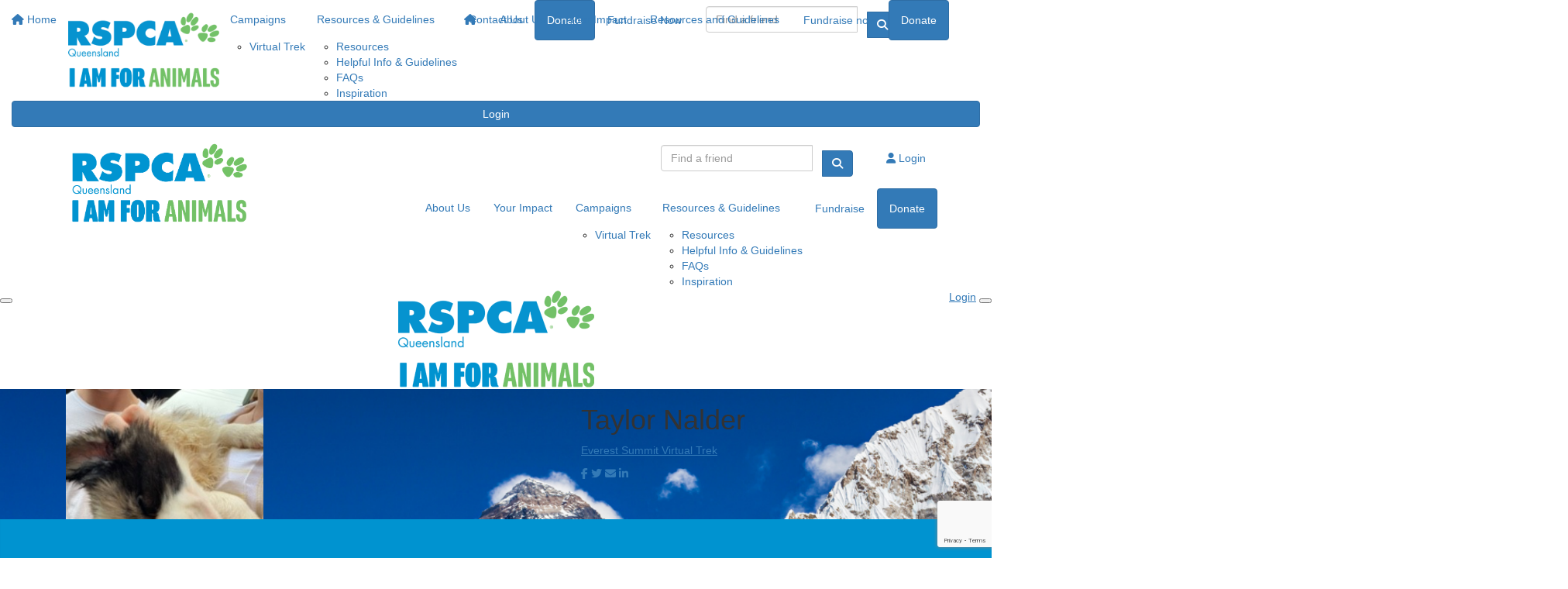

--- FILE ---
content_type: text/html; charset=UTF-8
request_url: https://www.iamforanimals.org.au/fundraisers/taylornalder/everest-summit-virtual-trek
body_size: 22853
content:
<!DOCTYPE html>
<!--[if lt IE 7 ]> <html class="no-js ie6" lang="en"> <![endif]-->
<!--[if IE 7 ]>    <html class="no-js ie7" lang="en"> <![endif]-->
<!--[if IE 8 ]>    <html class="no-js ie8" lang="en"> <![endif]-->
<!--[if (gte IE 9)|!(IE)]><!--> <html class="no-js" lang="en"> <!--<![endif]-->
	<head>
		<title>RSPCA QLD - Taylor Nalder</title>
		
				
				
						
		<!--
			
			Funraisin.co
			v4.1
		
		//-->
		
		<meta charset="utf-8">
		
		<meta http-equiv="cleartype" content="on">
		<meta http-equiv="X-UA-Compatible" content="IE=edge,chrome=1">
		
		<meta name="viewport" content="width=device-width, initial-scale=1, user-scalable=no">
	
		<meta name="apple-mobile-web-app-capable" content="yes">
		<meta name="apple-mobile-web-app-status-bar-style" content="black">
		
		
				
				<link rel="shortcut icon" type="image/png" href="https://db5wemxdlsj37.cloudfront.net/54gwzjaubjk8c.png">
      	      	
      	<!-- jquery -->
      	<script src="https://dvtuw1sdeyetv.cloudfront.net/jquery-3.5.1.min.js" type="text/javascript"></script>
		<script src="https://dvtuw1sdeyetv.cloudfront.net/jquery-migrate-3.3.1.min.js" type="text/javascript"></script>
		<!-- 
		<style>
			body {visibility:hidden;}
		</style>
		 -->
		<link rel="stylesheet" href="/funraisin/fonts?ver=427">
		
		<link rel="stylesheet" href="https://cdnjs.cloudflare.com/ajax/libs/font-awesome/6.5.1/css/all.min.css">
		<link rel="stylesheet" href="https://dvtuw1sdeyetv.cloudfront.net/fontawesome/6.0/v4-shims.min.css">
		<link rel="stylesheet" href="https://dvtuw1sdeyetv.cloudfront.net/fontawesome/6.0/v5-font-face.min.css">

		<!-- BootStrap -->
					<link rel="stylesheet" href="https://dvtuw1sdeyetv.cloudfront.net/bootstrap/3.4.1/css/bootstrap.min.css">
			<link rel="stylesheet" href="https://dvtuw1sdeyetv.cloudfront.net/bootstrap/3.3.6/css/bootstrap-select.css">
		
		<link rel="stylesheet" href="https://dvtuw1sdeyetv.cloudfront.net/slimmenu.min.css" type="text/css">
		<link rel="stylesheet" type="text/css" href="https://dvtuw1sdeyetv.cloudfront.net/OwlCarousel2/2.1.6/owl.carousel.min.css">
		<link rel="stylesheet" type="text/css" href="https://dvtuw1sdeyetv.cloudfront.net/owl.carousel/assets/owl.transitions.css">
		<link rel="stylesheet" type="text/css" href="https://dvtuw1sdeyetv.cloudfront.net/slick/slick.css"/>
		<link rel="stylesheet" type="text/css" href="https://dvtuw1sdeyetv.cloudfront.net/slick/slick-theme.css"/>
		<link rel="stylesheet" href="/funraisin.4.1/css/funraisin.4.1.helpers.css?ver=8.4">
		<link rel="stylesheet" href="/funraisin.4.1/css/funraisin.4.1.css?ver=8.8">
		<link rel="stylesheet" href="/funraisin/css?ver=427">
		<link rel="stylesheet" href="/assets/css/site.css?ver=98" type="text/css">
		<link href="https://fonts.googleapis.com/icon?family=Material+Icons" rel="stylesheet">
		<link href="https://fonts.googleapis.com/css?family=Material+Icons|Material+Icons+Outlined|Material+Icons+Two+Tone|Material+Icons+Round|Material+Icons+Sharp|Material+Symbols+Outlined" rel="stylesheet">

				
		<!-- jquery UI -->
		<link rel="stylesheet" href="https://dvtuw1sdeyetv.cloudfront.net/jquery.ui/1.12.1/jquery-ui.min.css">
		<script src="https://dvtuw1sdeyetv.cloudfront.net/jquery.ui/1.13.2/jquery-ui.min.js" type="text/javascript"></script>

				<!-- BootStrap -->
		<script src="https://dvtuw1sdeyetv.cloudfront.net/bootstrap/3.4.1/js/bootstrap.min.js" type="text/javascript"></script>
		<script src="https://dvtuw1sdeyetv.cloudfront.net/bootstrap/3.3.6/js/bootstrap-select.min.js" type="text/javascript"></script>

				
		
		<script src="https://dvtuw1sdeyetv.cloudfront.net/jquery.validation/1.19.5/jquery.validate.min.js" type="text/javascript"></script>
		<script src="https://dvtuw1sdeyetv.cloudfront.net/jquery.validation/1.19.5/additional-methods.min.js" type="text/javascript"></script>
								<script src="https://dvtuw1sdeyetv.cloudfront.net/jquery-validate.bootstrap-tooltip.min.js" type="text/javascript"></script>
					
		<!-- Slimmenu -->
		<script src="https://dvtuw1sdeyetv.cloudfront.net/jquery.slimmenu.min.js" type="text/javascript"></script>
		
		<!-- owl.carousel -->
		<script src="https://dvtuw1sdeyetv.cloudfront.net/OwlCarousel2/2.1.6/owl.carousel.min.js" type="text/javascript"></script>

		<script src="https://dvtuw1sdeyetv.cloudfront.net/slick-carousel/1.9.0/slick.min.js" type="text/javascript"></script>
		
		<!-- other -->
		<script src="https://dvtuw1sdeyetv.cloudfront.net/wow/1.1.2/wow.min.js" type="text/javascript"></script>
		<script src="https://dvtuw1sdeyetv.cloudfront.net/jquery.maskedinput.min.js" type="text/javascript"></script>
		<script src="https://dvtuw1sdeyetv.cloudfront.net/jquery.fine-uploader/jquery.fine-uploader-5.6.min.js" type="text/javascript"></script>
		<script src="https://dvtuw1sdeyetv.cloudfront.net/parallax.js" type="text/javascript"></script>
		<script src="https://dvtuw1sdeyetv.cloudfront.net/jquery-circle-progress-master/dist/circle-progress.min.js" type="text/javascript"></script>
		<script src="https://dvtuw1sdeyetv.cloudfront.net/jquery.vide.js" type="text/javascript"></script>
		<script src="https://dvtuw1sdeyetv.cloudfront.net/isotope.js" type="text/javascript"></script>
		<script src="https://dvtuw1sdeyetv.cloudfront.net/lottie.min.js" type="text/javascript"></script>
		
		<!-- Funraisin.4.1 -->
		<script src="/funraisin.4.1/js/funraisin.4.1.js?ver=3.74" type="text/javascript"></script>
		
		<!-- google maps -->
		<script type="text/javascript" src="//maps.googleapis.com/maps/api/js?key=AIzaSyD3EHXV7Q3JwlOPS5QPqcbFFbuNs0cMLsg&amp;libraries=places&callback=Function.prototype" type="text/javascript"></script>
		<script src="https://dvtuw1sdeyetv.cloudfront.net/jquery.geocomplete.min.js" type="text/javascript"></script>
		
		<!-- Developer -->
		<script src="/assets/js/site.js?ver=72" type="text/javascript"></script>
				
			
				
		
			
		
				<script>
		if (top.location != self.location) {
	    	top.location = self.location.href;
		}
		</script>
				
				
				
		
		
		<!--[if lt IE 9]>
		<script>
		document.createElement('header');
		document.createElement('nav');
		document.createElement('section');
		document.createElement('article');
		document.createElement('aside');
		document.createElement('footer');
		document.createElement('main');
		document.createElement('video');
		</script>
		<![endif]--> 
		
		
		
				
				
				<!-- Global Tag Manager Code -->
			<!-- Google Tag Manager -->
<script>(function(w,d,s,l,i){w[l]=w[l]||[];w[l].push({'gtm.start':
new Date().getTime(),event:'gtm.js'});var f=d.getElementsByTagName(s)[0],
j=d.createElement(s),dl=l!='dataLayer'?'&l='+l:'';j.async=true;j.src=
'https://www.googletagmanager.com/gtm.js?id='+i+dl;f.parentNode.insertBefore(j,f);
})(window,document,'script','dataLayer','GTM-KPMSG8Q');</script>
<!-- End Google Tag Manager -->				
				<!-- Global Facebook Pixel Code -->	
			<!-- Facebook Pixel Code -->

<script>

!function(f,b,e,v,n,t,s)

{if(f.fbq)return;n=f.fbq=function(){n.callMethod?

n.callMethod.apply(n,arguments):n.queue.push(arguments)};

if(!f._fbq)f._fbq=n;n.push=n;n.loaded=!0;n.version='2.0';

n.queue=[];t=b.createElement(e);t.async=!0;

t.src=v;s=b.getElementsByTagName(e)[0];

s.parentNode.insertBefore(t,s)}(window,document,'script',

'https://connect.facebook.net/en_US/fbevents.js');


fbq('init', '3320390204750078'); 

fbq('track', 'PageView');

</script>

<noscript>

<img height="1" width="1" 

src="https://www.facebook.com/tr?id=3320390204750078&ev=PageView

&noscript=1"/>

</noscript>

<!-- End Facebook Pixel Code -->				
				
				
				
					
				
				
				
				
				
				
						
				
		
		<meta prefix="og: http://ogp.me/ns#" property="og:title" content="Taylor Nalder"/>
    	<meta prefix="og: http://ogp.me/ns#" property="og:type" content="website"/>
    	<meta prefix="og: http://ogp.me/ns#" property="og:url" content="https://www.iamforanimals.org.au/fundraisers/taylornalder/everest-summit-virtual-trek"/>
		<meta prefix="og: http://ogp.me/ns#" property="og:image" content="https://db5wemxdlsj37.cloudfront.net/da8e448330eece724c03b3d066923c6e.jpg"/>
    	<meta prefix="og: http://ogp.me/ns#" property="og:site_name" content="RSPCA QLD"/>   
   		<meta prefix="og: http://ogp.me/ns#" property="og:description" content="I am raising much-needed funds for one of my favourite charities, RSPCA QLD, and would appreciate your support to reach my goal!" />
   		<meta prefix="og: http://ogp.me/ns#" property="fb:admins" content="651073063" />
   		<meta prefix="og: http://ogp.me/ns#" property="fb:app_id" content="2738603586227330" />
   		
   		<meta name="twitter:card" content="summary" />
		<meta name="twitter:site" content="RSPCA QLD" />
		<meta name="twitter:title" content="Taylor Nalder" />
		<meta name="twitter:description" content="I am raising much-needed funds for one of my favourite charities, RSPCA QLD, and would appreciate your support to reach my goal!" />
		<meta name="twitter:image" content="https://db5wemxdlsj37.cloudfront.net/da8e448330eece724c03b3d066923c6e.jpg" />
		<meta name="twitter:url" content="https://www.iamforanimals.org.au/fundraisers/taylornalder/everest-summit-virtual-trek" />
   		
   		<meta http-equiv="refresh" content="1200" />
   		
   				<script src="/funraisin.4.1/remark/global/vendor/d3/d3.min.js"></script>
  		<script src="/funraisin.4.1/remark/global/vendor/c3/c3.min.js"></script>
  		<link rel="stylesheet" href="/funraisin.4.1/remark/global/vendor/c3/c3.min.css">
  		  		
		<script>
		$(document).ready(function(){
			$.post('/profile/track/227/0/115',{'referer':''},function(){
			
			});
			
						
					});
		</script>
		
		
				
		
	</head>
	<body id="template-profile">
		
		
	<!-- Global Tag Manager Code -->
	<!-- Google Tag Manager (noscript) -->
<noscript><iframe src="https://www.googletagmanager.com/ns.html?id=GTM-KPMSG8Q"
height="0" width="0" style="display:none;visibility:hidden"></iframe></noscript>
<!-- End Google Tag Manager (noscript) -->

<script>
  window.fbAsyncInit = function() {
    FB.init({
      appId            : '2738603586227330',
      autoLogAppEvents : false,
      xfbml            : true,
      version          : 'v12.0'
    });
    
     $(document).trigger('fbload');
  };

  (function(d, s, id){
     var js, fjs = d.getElementsByTagName(s)[0];
     if (d.getElementById(id)) {return;}
     js = d.createElement(s); js.id = id;
     js.src = "https://connect.facebook.net/en_US/sdk.js";
     fjs.parentNode.insertBefore(js, fjs);
   }(document, 'script', 'facebook-jssdk'));
</script>
	
	<div class="funraisin-page-left funraisin-header-nav" off-canvas="funraisin-page-left left push">
		<div class="inner">
	
			<nav class="funraisin-primary-nav">
				<ul class="nav navbar-nav" role="navigation">
					<li><a class="text" href="/"><i class="fa fa-home"></i> Home</a></li>
		    	
		    <li class="clear spacer20"></li>
		    				
					
				    								<li><a href="https://www.iamforanimals.org.au/about-us" target="" rel="no-opener" class="text  ">About Us</a></li>													<li class="funraisin-dropdown-nav "><a href="https://www.iamforanimals.org.au/your-impact" target="" rel="no-opener" class="text  ">Your Impact</a></li>													<li class="funraisin-dropdown-nav "><a href="/virtual-trek-challenge" target="" rel="no-opener" class="text  ">Campaigns</a><ul class="funraisin-dropdown-menu"><li><a href="https://www.iamforanimals.org.au/virtual-trek-challenge" class="" target="">Virtual Trek</a></li></ul></li>													<li class="funraisin-dropdown-nav "><a href="/resources-guidelines/resources" target="" rel="no-opener" class="text  ">Resources & Guidelines</a><ul class="funraisin-dropdown-menu"><li><a href="https://www.iamforanimals.org.au/resources-guidelines/resources" class="" target="">Resources</a></li><li><a href="https://www.iamforanimals.org.au/resources-guidelines/helpful-info-guidelines" class="" target="">Helpful Info & Guidelines</a></li><li><a href="https://www.iamforanimals.org.au/resources-guidelines/faqs" class="" target="">FAQs</a></li><li><a href="https://www.iamforanimals.org.au/resources-guidelines/world-animals-day" class="" target="">Inspiration</a></li></ul></li>													<li><a href="https://www.iamforanimals.org.au/contact-us" target="" rel="no-opener" class="text  ">Contact Us</a></li>													<li class="pl5 pr5 pt5 pb5"><a href="/sponsor" target="" rel="no-opener" class="btn btn-primary ">Donate</a></li>													<li class="pl5 pr5 pt5 pb5"><a href="/#start" target="" rel="no-opener" class="btn btn-secondary ">Fundraise Now</a></li>													<li><form class="navbar-form" action="/sponsor">
					<div class="input-group">
						<input type="text" name="kw" id="header_kw" placeholder="Find a friend" class="form-control" aria-label="Find a friend">
						<span class="btn input-group-btn">
							<button type="submit" class="btn btn-primary" aria-label="Search"><i class="fa fa-search"></i></button>
						</span>
					</div>
				</form></li>											
							</ul>
			</nav>

			
			
		</div>
	</div>

	<div class="funraisin-page-right" off-canvas="funraisin-page-right right push">
		<div class="inner">
	
	<div class="clear height-20"></div>
	<div class="line"></div>
        
	
					<div>
			<div class="col-sm-12 form-group">
				<a class="btn btn-primary btn-block lightbox" href="/login">Login</a>
			</div>
		</div>
						
	
</div>	</div>

	<div class="funraisin-header-wrapper">

		<div class="funraisin-desktop-nav">
			<nav class="funraisin-sticky-nav navbar navbar-fixed-top sticky-hide fixed-top" id="sticky-nav">
	<div class="container ">
		<div class="vertical-align space-between width-full">
			<ul class="nav navbar-nav">
							<li><a href="https://www.iamforanimals.org.au" target="" rel="no-opener" class="pl0" title="Logo"><img src="https://db5wemxdlsj37.cloudfront.net/2ymu0da9cc84484.png" class="" alt="Logo"/></a></li>							</ul>
				
				<ul class="nav navbar-nav navbar-right">
								<li><a href="https://www.iamforanimals.org.au" target="" rel="no-opener" class="text  "><i class='fa fa-home'></i></a></li>							<li><a href="https://www.iamforanimals.org.au/about-us" target="" rel="no-opener" class="text  ">About Us</a></li>							<li><a href="https://www.iamforanimals.org.au/your-impact" target="" rel="no-opener" class="text  ">Your Impact</a></li>							<li><a href="/resources-guidelines/resources" target="" rel="no-opener" class="text  ">Resources and Guidelines</a></li>							<li class="pl5 pr5 pt5 pb5"><a href="/#start" target="" rel="no-opener" class="btn btn-secondary ">Fundraise now</a></li>							<li class="pl5 pr5 pt5 pb5"><a href="/sponsor-someone" target="" rel="no-opener" class="btn btn-primary ">Donate</a></li>						</ul>
		</div>
	</div>
</nav>
<!-- sticky //-->


<div class="funraisin-header-nav navigation-layout-right">
		
			
		<div class="primary-nav-container">
			<div class="container vertical-align">
				<div class="col-sm-3">
					<a href="https://www.iamforanimals.org.au/" class="site-logo"><img src="https://db5wemxdlsj37.cloudfront.net/74k25uqxjeccs4gg.png" alt="RSPCA QLD" /></a>
				</div>
				
				<div class="col-sm-9">
											<div class="row justify-content-end">
							<div class="funraisin-secondary-nav pull-right">
								<ul class="nav navbar-nav">
																	<li><form class="navbar-form" action="/sponsor">
					<div class="input-group">
						<input type="text" name="kw" id="header_kw" placeholder="Find a friend" class="form-control" aria-label="Find a friend">
						<span class="btn input-group-btn">
							<button type="submit" class="btn btn-primary" aria-label="Search"><i class="fa fa-search"></i></button>
						</span>
					</div>
				</form></li>																	<li><a aria-label="Login" href="/login" class="lightbox btn-login "><i class="fa fa-user color-secondary"></i> Login</a></li>																</ul>
							</div>
						</div>
										
										<div class="row justify-content-end">
							<nav class="col-auto funraisin-primary-nav pull-right" role="navigation">
								<ul class="nav navbar-nav">
															<li><a href="https://www.iamforanimals.org.au/about-us" target="" rel="no-opener" class="text  ">About Us</a></li>															<li class="funraisin-dropdown-nav "><a href="https://www.iamforanimals.org.au/your-impact" target="" rel="no-opener" class="text  ">Your Impact</a></li>															<li class="funraisin-dropdown-nav "><a href="/virtual-trek-challenge" target="" rel="no-opener" class="text  ">Campaigns</a><ul class="funraisin-dropdown-menu"><li><a href="https://www.iamforanimals.org.au/virtual-trek-challenge" class="" target="">Virtual Trek</a></li></ul></li>															<li class="funraisin-dropdown-nav "><a href="/resources-guidelines/resources" target="" rel="no-opener" class="text  ">Resources & Guidelines</a><ul class="funraisin-dropdown-menu"><li><a href="https://www.iamforanimals.org.au/resources-guidelines/resources" class="" target="">Resources</a></li><li><a href="https://www.iamforanimals.org.au/resources-guidelines/helpful-info-guidelines" class="" target="">Helpful Info & Guidelines</a></li><li><a href="https://www.iamforanimals.org.au/resources-guidelines/faqs" class="" target="">FAQs</a></li><li><a href="https://www.iamforanimals.org.au/resources-guidelines/world-animals-day" class="" target="">Inspiration</a></li></ul></li>															<li class="pl5 pr5 pt5 pb5"><a href="/#start" target="" rel="no-opener" class="btn btn-secondary ">Fundraise</a></li>															<li class="pl5 pr5 pt5 pb5"><a href="/sponsor-someone" target="" rel="no-opener" class="btn btn-primary ">Donate</a></li>														</ul>
						</nav>
					</div>
									</div>
			</div><!-- container //-->
		</div><!-- primary-nav-container -->
</div><!-- header-navigation //-->
<style>
.site-logo img {width:260px;}

</style>		</div>

		<div class="funraisin-mobile-nav">
			<div class="funraisin-header-nav row vertical-align">
									<div class="col-xs-3">
						<button aria-expanded="false" class="c-hamburger c-hamburger--htx slide-left" aria-label="Main Menu">
				          <span></span>
				        </button>
					</div>
								<div class="col-xs-6  text-center">
											<a href="https://www.iamforanimals.org.au/" class="site-logo"><img src="https://db5wemxdlsj37.cloudfront.net/85uvbx7hxts044s.png" alt="RSPCA QLD" /></a>
									</div>
									<div class="col-xs-3 text-right">
												<a href="#" class="color-primary slide-right m5" aria-label="Open Login Menu"><span style="text-decoration:underline;">Login</span></a>
												<!-- <a href="#" class="color-primary slide-right m5"><i class="fa fa-search fa-2x" aria-hidden="true"></i></a> -->
						<button class="right-close slide-right right" aria-label="Close">
				          <span></span>
				        </button>
					</div>
							</div>
		</div>

		<div class="vertical-align-container">
	<div class="funraisin-header profile-header vertical-align width-full">
		<div class="container height-full">
			<div class="vertical-align height-full">
				<div class="col-sm-3 col-xs-3">
					<div class="profile-image-frame profile-image-header" id="uploadprofilepic">
						<div class="profile-image-preview">
															<img src="https://db5wemxdlsj37.cloudfront.net/da8e448330eece724c03b3d066923c6e.jpg" alt="" class="img-responsive profile-image" />
													</div>
											</div>
				</div>
			
				<div class="col-sm-5 pull-right funraisin-profile-header col-xs-9">
					
												<h1>Taylor Nalder</h1>
								
														<p>
								<a href="/event/view/everest-summit-virtual-trek"><u>Everest Summit Virtual Trek</u></a>
							</p>
																		
					
										<div class="share-page-icons" id="share-page-icons">
													<a href="https://www.facebook.com/sharer/sharer.php?u=https%3A%2F%2Fwww.iamforanimals.org.au%2Ffundraisers%2Ftaylornalder%2Feverest-summit-virtual-trek" target="_blank" rel="noopener" class="btn-facebook share-facebook btn-social mr10" aria-label="Share via facebook"><i class="fa fa-facebook"></i></a>
																			<a href="https://twitter.com/intent/tweet?text=I+am+raising+much-needed+funds+for+one+of+my+favourite+charities%2C+RSPCA+QLD%2C+and+would+appreciate+your+support+to+reach+my+goal%21&url=https%3A%2F%2Fwww.iamforanimals.org.au%2Fs%2F227%2F212%2Ft" target="_blank" rel="noopener" class="btn-twitter share-twitter btn-social mr10" aria-label="Share via twitter"><i class="fa fa-twitter"></i></a>
																			<a href="mailto:?subject=I am raising funds for a good cause&body=I am raising much-needed funds for one of my favourite charities, RSPCA QLD, and would appreciate your support to reach my goal!%0ABy donating, you will help RSPCA QLD to care for over 52,000 domestic, farm and wildlife animals every year. %0Ahttps://www.iamforanimals.org.au/s/227/212/e" class="btn-social btn-black share-email" aria-label="Share via email"><i class="fa fa-envelope"></i></a>
																			<a href="https://www.linkedin.com/shareArticle?mini=true&title=I+am+raising+much-needed+funds+for+one+of+my+favourite+charities%2C+RSPCA+QLD%2C+and+would+appreciate+your+support+to+reach+my+goal%21&url=https%3A%2F%2Fwww.iamforanimals.org.au%2Fs%2F227%2F212%2Fl" class="share-linkedin btn-linkedin btn-social" aria-label="Share via LinkedIn"><i class="fa fa-linkedin"></i></a>
																	</div>
					<script>
					$(document).ready(function(){
						$('#share-page-icons .share-facebook').click(function(){
							if(typeof('FB')!='undefined') {
								FB.ui({method: 'share',href: 'https://www.iamforanimals.org.au/fundraisers/taylornalder/everest-summit-virtual-trek'}, function(response){});
							}
							else {
							window.open($(this).attr('href'),'win','width=800,height=400,scrollbars=1');
							}
													return false;
						});
							
						$('#share-page-icons .share-twitter,#share-page-icons .share-linkedin').click(function(){
							window.open($(this).attr('href'),'win','width=800,height=400,scrollbars=1');
													return false;
						});
						
						$('#share-page-icons .share-email').click(function(){
													});
					});
					</script>
										
				</div>
							</div>
		</div><!-- container -->
		
	</div>
		
	<style>
			.profile-header .profile-image {width:200pxpx;}
						.funraisin-header {background:url(https://db5wemxdlsj37.cloudfront.net/1hl3yftqxjd9h.png);background-size:cover;background-position:center center;}
				</style>
</div>		
	</div><!-- funraising header wrapper -->
		
		<main class="content-main">
			
			<section class="content section position-relative pb20">	
				<div class="container">
					<div class="row vertical-align-top">
						
						
						<div class="profile-content order-1 col-6 col-sm-6 col-md-8 pr80">
							
														
														
						

														<div class="profile-fitness-activity">
								<div class="height-40"></div>
								<h3>
									My Activity Tracking								</h3>
								<div class="row vertical-align pt20 pb20 bb-light-grey">
									<div class="col-sm-3">
																					<div id="progress-fitness"><p><span class="percentage">567</span><br/><span class="completed">kms</span></p></div>
																			</div>
									<div class="col-sm-9">	
										<h4 class="text-right">
																								My target													<b>
														86														kms													</b>
																						</h4>
										<div id="fitnesschart"></div>
									</div>
								</div>
							</div>	
								<script>
								$(document).ready(function(){
									$('#progress-fitness').circleProgress({
										value: 6.59,
										size: 150,
										thickness: 10,
										lineCap: 'round',
										startAngle: -Math.PI / 2,
										fill: {color:'#0099cc'}
									});
								
									var chart = c3.generate({
										bindto: '#fitnesschart',
										data: {
											x: 'x',
											mimeType: 'json',
																						colors: {
												donations: '#0099cc'
											},
																						type: "bar",
											url: '/profile/report/fitnessactivity/212?'
										},
										size: {
											height: 240
										},
										bar: {
											width: {
												 ratio: 0.5 // this makes bar width 50% of length between ticks
											}
										},
										axis: {
											x: {
												type: 'timeseries',
												tick: {
													format: '%m-%d'
												},
											}
										},
										legend: {
											show: false
										},
										grid: {
										  y: {
											show: true
										  },
										  x: {
											show: false
										  }
										}
									});
								});
								</script>
														
							
							
							
							
							
							
							
								<a name="blog"></a>
			
								<div id="Blog-Profile" class="profileBlog">	
									
																		
																													<div class="blog pt20 pb20">
											<div class="PageWrapper">	
												<div class="blog-center">
																																						
																									
													<h3>I am taking on the Everest Summit virtual trek in support of RSPCA Queensland</h3>
<p>RSPCA Queensland rescues, rehabilitates and rehomes animals across the state, caring for over 51,000 animals every year. It is the only charitable body responsible for investigating and prosecuting cruelty cases within Queensland, with the Inspectorate receiving over 17,800 reports of cruelty last year. RSPCA Queensland care for domestic animals, farm animals and wildlife, and rely on the community for 96% of their annual funding.</p>
<p><strong>I will be trekking 85.5km in support of RSPCA and the animals in their care! Please support my virtual trek challenge with a donation - together we can make a difference in the lives of the animals of Queensland. </strong></p>													
												</div>
											</div>
										</div>	
																				<script>
										$('.blog a.like').click(function(){
											window.open(this.href,'win','width=626,height=436');
										return false;
										});
										</script>
																		
								</div>
								
								<div class="clear"></div>
							</div>

							
						<div class="profileSidebar pull-right order-2 col-6 col-md-4 col-sm-6 ">
							<div class="sidebar-top">
																<div class="text-center">
																			<h2>Please support my fundraiser for animals in need</h2>
																	</div>
								
																<div class="statistics">
									<div class="iveRaised pull-left">
										<h4 class="mb0">Raised</h4>
										<h3 class="money mt0"><strong>$131</strong>
																					</h3>
									</div>
																		<div class="myGoal pull-right text-right">
										<h4 class="mb0">My Goal</h4>
										<h3 class="money mt0"><strong>$250</strong></h3>
									</div>
																	</div>
																
								

																										<div class="progress clear">
																				<div class="progress-bar" role="progressbar" aria-valuenow="53"
										  aria-valuemin="0" aria-valuemax="100" style="width:53%">
										</div>
									</div> <!-- end progress -->
																									
								<div class="clear"></div>
								
								
								
																
							</div>
							
							
<div class="profileSponsorForm col-sm-12  " id="profileSponsorForm">
		<div class="sidebar-form-toggler-nav" style="max-width:200px;">
		<ul id="sidebar-form-toggler" class="text-center list-inline">
			<li class="col-sm-4"><a href="javascript:;" class="sidebar-form-tab active" rel="chooseamount" id="chooseamountlink" aria-label="Choose amount">$</a></li>
						<li class="col-sm-4"><a href="javascript:;" class="sidebar-form-tab" rel="personaldetails" id="personaldetailslink"><i class="fa fa-user" aria-label="Personal details"></i></a></li>
			<li class="col-sm-4"><a href="javascript:;" class="sidebar-form-tab" rel="paymentdetails" id="paymentdetailslink"><i class="fa fa-credit-card" aria-label="Payment details"></i></a></li>
		</ul>
		<div class="clear"></div>
	</div>

		<form method="post" class="form-horizontal funraisin-form " id="ProfileDonationForm" action="https://www.iamforanimals.org.au/sponsor/fundraiser/taylornalder/everest-summit-virtual-trek" >
				<input type="hidden" name="member_id" value="227" />
			
		<input type="hidden" name="CSRFToken" value="ab53c2191dc889bddad161864c68378a" />
		<input type="hidden" name="mandatory" id="mandatory" value="d_receipt,d_fname,d_lname,d_email,payment_method,d_amount" />
		<input type="hidden" name="token" id="token" />
		<input type="hidden" name="payment_intent_id" id="payment_intent_id" />
		<input type="hidden" name="card_brand" id="card_brand" />
		<input type="hidden" name="card_country" id="card_country" />
		<input type="hidden" name="donation_frequency" id="donation_frequency" />
		<input type="hidden" name="donation_period" id="donation_period" />
		<input type="hidden" name="d_amount" autocomplete="new-password" id="d_amount" />
		<input type="hidden" name="d_amount_sel" autocomplete="new-password" id="d_amount_sel" />
		<input type="hidden" name="d_fee" autocomplete="new-password" id="d_fee" />
		<input type="hidden" name="initial_amount" autocomplete="new-password" id="initial_amount" />
		<input type="hidden" name="is_profile_donation" id="is_profile_donation" value="Y" />
		<input type="hidden" name="d_photo" id="d_photo" value="" />
		<input type="hidden" name="fbuser_id" id="fbuser_id" value="" />
		<input type="hidden" name="fbuser_pic" id="fbuser_pic" value="" />
		<input type="hidden" name="event_id" id="event_id" value="115"/>
		<input type="hidden" name="venmo_id" id="venmo_id" value="" />
		<input type="hidden" name="elements_payment_method" id="elements_payment_method" value="card" />
							<script src="https://www.google.com/recaptcha/api.js?render=6LcVOPQhAAAAAFRt529dL7dqIfWvEfRpHYwx-8LD"></script>
			<input type="hidden" name="g-recaptcha-response" id="g-recaptcha-response" />
				
		<p id="error" class='text-center error' style='display:none'>
			<b></b>
		</p>

		<div class="sidebar-form-panel text-center active" id="chooseamount">

										<h4>
					<strong>Select amount to donate</strong>
				</h4>

				
				<div class="donationHandlers minimal">
											<div class="copy-text text-center"></div>
																										<div class="radio selected bg-primary border-primary col-xs-3" data-rel="25" data-image="https://db5wemxdlsj37.cloudfront.net/jstkn9e047kckk.jpg">

																<div class="arrow-top border-primary"></div>
								
								<a class="radio-text">
									<span class="radio-wrap">
										<span class="radio-copy hidden">May provide a kitten in need with a warm bed and litter for a night</span>
										<span class="radio-amount"><span>$25</span></span>
									</span>
								</a>
							</div>
														<script>
							$(document).ready(function(){
								$('#d_amount,#initial_amount,#d_amount_sel').val(25);
								calculateDonation();

																		var donationtext = "May provide a kitten in need with a warm bed and litter for a night";
										$('.copy-text').hide().html('<div class="row vertical-align pt20 pb20"><div class="col-xs-12"><img src="https://db5wemxdlsj37.cloudfront.net/jstkn9e047kckk.jpg"/></div><div class="col-xs-12 text-center pl0"><span class="color-primary"></span> '+donationtext+'</div></div>').fadeIn(300);
									
								$('.donation-steps').removeClass('visibleout');
								$('.donation-steps input,.donation-steps select').removeAttr('disabled');
								$('.donation-steps .bootstrap-select').removeClass('disabled');

								
							});
							</script>
																																		<div class="radio  col-xs-3" data-rel="57" data-image="https://db5wemxdlsj37.cloudfront.net/1wozqt8br4ecc.jpg">

																<div class="arrow-top border-primary"></div>
								
								<a class="radio-text">
									<span class="radio-wrap">
										<span class="radio-copy hidden">Will help cover the cost of antibiotics for a sick animal in the shelter this week</span>
										<span class="radio-amount"><span>$57</span></span>
									</span>
								</a>
							</div>
																																		<div class="radio  col-xs-3" data-rel="172" data-image="https://db5wemxdlsj37.cloudfront.net/3rlgbiu8dyo0oc.jpg">

																<div class="arrow-top border-primary"></div>
								
								<a class="radio-text">
									<span class="radio-wrap">
										<span class="radio-copy hidden">Will help desex an abandoned puppy</span>
										<span class="radio-amount"><span>$172</span></span>
									</span>
								</a>
							</div>
																																		<div class="radio  col-xs-3" data-rel="376" data-image="https://db5wemxdlsj37.cloudfront.net/nejnco2g56uu.jpg">

																<div class="arrow-top border-primary"></div>
								
								<a class="radio-text">
									<span class="radio-wrap">
										<span class="radio-copy hidden">Will help provide specialist care for a wildlife patient</span>
										<span class="radio-amount"><span>$376</span></span>
									</span>
								</a>
							</div>
																										<script>
							$('.radio').click(function(){
								$('#d_amount_free').val('');
								console.log($(this).attr('data-rel'));
								$('#d_amount,#initial_amount').val($(this).attr('data-rel'));
								$('#d_amount_sel').val($(this).attr('data-rel'));

								//$('.amountdonating').html($(this).find('.radio-amount').attr('data-rel'));

								calculateDonation();

								$('.radio').removeClass('selected bg-primary border-primary');
								$('.radio').addClass('notselected');
								$(this).removeClass('notselected');
								$(this).addClass('selected bg-primary border-primary');

								if ($(this).attr('data-image')) {
									if($(this).find('.radio-copy').html()!="") {
										$('.copy-text').hide().html('<div class="row vertical-align pt20 pb20"><div class="col-xs-12"><img src="'+$(this).attr('data-image')+'"/></div><div class="col-xs-12 text-center pl0"><span class="color-primary"></span> '+$(this).find('.radio-copy').html()+'</div></div>').fadeIn(300);
									} else {
										$('.copy-text').hide().html('<div class="row vertical-align pt20 pb20"><div class="col-xs-12 col-12 pl0 pr0"><img src="'+$(this).attr('data-image')+'"/></div></div>').fadeIn(300);
									}
								}
								else {
									if($(this).find('.radio-copy').html()!="") {
										$('.copy-text').hide().html('<div class="row pt20 pb20"><span class="color-primary"></span> '+$(this).find('.radio-copy').html()+'</div>').fadeIn(300);
									}
								}

								//calculateDonation();

								$('.donation-steps').removeClass('visibleout');
								$('.donation-steps input,.donation-steps select').removeAttr('disabled');
								$('.donation-steps .bootstrap-select').removeClass('disabled');

								
								return false;
							});
						</script>
						<div class="clear"></div>
									</div>
			

						<div class="form-group">
				<div class="col-xs-12 col-12">
					<div class="input-group">
						<span class="input-group-addon bg-primary">$</span>
						<input class="form-control" type="text" name="d_amount_free" id="d_amount_free" autocomplete="new-password" onfocus="$('#d_amount,#initial_amount').val(0);$('#d_amount_sel').val('');$('.copy-text').hide();$('.radio').removeClass('selected bg-primary border-primary').removeClass('notselected');$(this).parent().find('.input-group-addon').addClass('border-primary bg-primary').removeClass('color-primary transparent');$(this).addClass('bg-primary');" onkeyup="RemoveJunk(this,'nofloat','');" onblur="$('.donation-steps').removeClass('visibleout');$('.donation-steps input,.donation-steps select').removeAttr('disabled');$('.donation-steps .bootstrap-select').removeClass('disabled');$(this).parent().find('.input-group-addon').removeClass('border-primary bg-primary').addClass('color-primary transparent');$(this).removeClass('bg-primary');"  autocomplete="off" placeholder="Or enter an amount"/>
					</div>
				</div>
			</div>
			
			<!-- Express donate //-->
			
			
			

			<!--
			
				<div class="form-group text-center">
					<div class="col-sm-3"></div>
					<div class="col-sm-6">
						<a href="javascript:;" class="btn btn-tertiary btn-next btn-block" rel="personaldetails">Donate</a>
					</div>
				</div>

						//-->

			<div class="form-group text-center">
				<div class="col-sm-12">
					<a href="javascript:;" class="btn btn-tertiary btn-next btn-block" rel="personaldetails">Donate</a>
				</div>
			</div>

			
						<div class="clear"></div>
		<div class="trust_badge 
								trust_badge_layout_3
				">

			<div class="trust_badge_copy">
									<p>
						All payments are secure &amp; encrypted					</p>
							</div>
							<svg class="trust_badge_button" fill="none" height="27" viewBox="0 0 83 99" width="27" xmlns="http://www.w3.org/2000/svg">
					<g fill="#000" id="svg_1">
						<path d="m76.42 57.19c0 9.53-9.4 18.66-14.73 23.33-8.97 7.1-17.72 10.95-20.29 11.56-2.56-.61-11.32-4.46-20.07-11.56-5.55-4.67-14.95-13.79-14.95-23.33v-38.89l35.02-10.55 35.02 10.75zm6.52-44.41-41.55-12.78-41.39 12.78v44.41c0 23.13 33.06 41.03 41.39 41.03s41.39-17.9 41.39-41.03"/>
						<path d="m55.61 43.27h-2.14v-5.28c0-3-1.1-5.75-2.92-7.86-2.22-2.58-5.5-4.21-9.16-4.21-6.66 0-12.08 5.42-12.08 12.08v5.28h-2.14c-.69 0-1.25.56-1.25 1.25v22.64c0 .36.15.68.4.91.22.21.52.34.85.34h28.43c.69 0 1.25-.56 1.25-1.25v-22.65c.01-.69-.55-1.25-1.24-1.25zm-12.27 12.44v4.99c0 .43-.35.79-.79.79h-2.32c-.44 0-.79-.35-.79-.79v-4.99c-.86-.61-1.42-1.62-1.42-2.75 0-1.86 1.51-3.37 3.37-3.37s3.37 1.51 3.37 3.37c.01 1.13-.55 2.14-1.42 2.75zm4.37-12.44h-12.62v-5.28c0-3.48 2.83-6.31 6.31-6.31s6.31 2.83 6.31 6.31z"/>
					</g>
				</svg>
					</div>
		<p class="hidden" id="getColour_1">&nbsp;</p>
		<script>
			$(function() {
				$("#svg_1").css('fill', $("#getColour_1").css('color'));
			})
		</script>
			</div>



		
		<div class="sidebar-form-panel" id="personaldetails">

			<div class="col-md-12">
				<script>
					function receiptKeydown(event) {
					  // Check to see if space or enter were pressed
					  if (event.key === " " || event.key === "Enter" || event.key === "Spacebar") { // "Spacebar" for IE11 support
					    // Prevent the default action to stop scrolling when space is pressed
					    event.preventDefault();
					    $(event.target).trigger('click');
					    $('#d_receipt_container .toggle-btn').attr('aria-pressed','false');
						event.target.setAttribute(
							"aria-pressed",
							"true"
						);
					  }
					}
				</script>
				<div class="text-center  Mandatory toggle-switch form-group">
					<div class="col-xs-12 col-12">
						<label class="bg-primary border-primary col-xs-6 col-6 toggle-btn" onclick="$('#OrganisationInfo').slideUp(300);$('#mandatory').val($('#mandatory').val().replace(',d_organisation',''));$(this).parent().parent().find('label').removeClass('bg-primary border-primary');$(this).addClass('bg-primary border-primary');$('.giftAidBlock').visibleIn();" role="button" aria-pressed="true" tabindex="0" onKeyDown="receiptKeydown(event)">
							<input type="radio" name="d_receipt" value="personal" checked="checked"  /> Personal Donation						</label>
						<label class="col-xs-6 col-6 toggle-btn" onclick="$('#OrganisationInfo').slideDown(300);$('#mandatory').val($('#mandatory').val() +',d_organisation');$(this).parent().parent().find('label').removeClass('bg-primary border-primary');$(this).addClass('bg-primary border-primary');$('#gift_aid').attr('checked',false);$('.giftAidBlock').visibleOut();" role="button" aria-pressed="false" tabindex="0" onKeyDown="receiptKeydown(event)">
							<input type="radio" name="d_receipt" value="business"  /> Company Donation						</label>
					</div>
				</div>
			</div>

			<div class="col-md-12">
				<div class="form-group" style="display:none;" id="OrganisationInfo">
					<label class="col-sm-12">Organisation Name *</label>
					<div class="col-sm-12">
						<input type="text" class="form-control" name="d_organisation" id="d_organisation" value="" autocomplete="organization"/>
					</div>
				</div>
			</div>

			
							<div class="col-md-6  Mandatory">
					<div class="form-group">
						<label class="col-sm-12" for="d_fname">First Name*</label>
						<div class="col-sm-12">
							<input type="text" class="form-control" name="d_fname" id="d_fname" value="" autocomplete="given-name" />
						</div>
					</div>
				</div>

				<div class="col-md-6  Mandatory">
					<div class="form-group">
						<label class="col-sm-12" for="d_lname">Last Name*</label>
						<div class="col-sm-12">
							<input type="text" class="form-control" name="d_lname" id="d_lname" value="" autocomplete="family-name" />
						</div>
					</div>
				</div>
			
			<div class="col-md-12  Mandatory">
				<div class="form-group">
					<label class="col-sm-12" for="d_email">Email Address*</label>
					<div class="col-sm-12">
						<input type="text" class="form-control" name="d_email" id="d_email" value="" autocomplete="email" />
					</div>
				</div>
			</div>

			
						
			
			
			

			


		<div class="col-md-12">

							<input type="hidden" name="d_leave_message" id="d_leave_message" value="" />


				<!-- <div class="text-center toggle-switch form-group">
					<div class="col-xs-12 col-12">
						<label class="bg-primary border-primary col-xs-6 col-6 toggle-btn" onclick="$('.d_comment').slideDown(300);$(this).parent().parent().find('label').removeClass('bg-primary border-primary');$(this).addClass('bg-primary border-primary');">
							<input type="radio" name="d_leave_message" value="Y" checked="checked"  /> Leave a Message						</label>
						<label class="col-xs-6 col-6 toggle-btn" onclick="$('.d_comment').slideUp(300);$(this).parent().parent().find('label').removeClass('bg-primary border-primary');$(this).addClass('bg-primary border-primary');">
							<input type="radio" name="d_leave_message" value="N"  /> No Message						</label>
					</div>
				</div> -->


				<div class="form-group d_comment">
					<label class="col-sm-12" for="d_comments">Leave a Message (Optional)</label>
					<div class="col-sm-12">
						<textarea class="form-control" name="d_comments" id="d_comments" rows="4" cols="30"></textarea>
					</div>
				</div>

				<div class="form-group d_comment">
					<label class="col-sm-12" for="d_display_name">Name to appear on page (Optional)</label>
					<div class="col-sm-12">
						<input class="form-control" type="text" name="d_display_name" id="d_display_name" autocomplete="name">
					</div>
				</div>

				<script>
					$('#d_comments').on('input change',function(){
						if($(this).val()!='') {
							$('#d_leave_message').val('Y');
						} else {
							$('#d_leave_message').val('N');
						}
					});
				</script>

			
			<div class="form-group pt10">
				<div class="col-sm-12">
					<input type="checkbox" name="d_anonymous" value="Y" aria-label="I'd like to remain anonymous to the fundraiser" onclick="if(this.checked) { $('#d_display_name').val(''); }" /> <span style="font-size:86%;">I'd like to remain anonymous to the fundraiser</span>
				</div>
			</div>
			
			
			

			<div class="height-20"></div>

			<div class="form-group text-center vertical-align-container">
				<div class="col-sm-3"><a href="javascript:;" class="btn btn-tertiary btn-back btn-block" rel="amountdetails"><i class="material-icons">chevron_left</i></a></div>

				<div class="col-sm-9">
										<a href="javascript:;" class="btn btn-tertiary btn-next btn-block" rel="paymentdetails" id="personaldetailsbutton">Next</a>
									</div>
			</div>
		</div>

					<div class="clear"></div>
		<div class="trust_badge 
								trust_badge_layout_3
				">

			<div class="trust_badge_copy">
									<p>
						All payments are secure &amp; encrypted					</p>
							</div>
							<svg class="trust_badge_button" fill="none" height="27" viewBox="0 0 83 99" width="27" xmlns="http://www.w3.org/2000/svg">
					<g fill="#000" id="svg_2">
						<path d="m76.42 57.19c0 9.53-9.4 18.66-14.73 23.33-8.97 7.1-17.72 10.95-20.29 11.56-2.56-.61-11.32-4.46-20.07-11.56-5.55-4.67-14.95-13.79-14.95-23.33v-38.89l35.02-10.55 35.02 10.75zm6.52-44.41-41.55-12.78-41.39 12.78v44.41c0 23.13 33.06 41.03 41.39 41.03s41.39-17.9 41.39-41.03"/>
						<path d="m55.61 43.27h-2.14v-5.28c0-3-1.1-5.75-2.92-7.86-2.22-2.58-5.5-4.21-9.16-4.21-6.66 0-12.08 5.42-12.08 12.08v5.28h-2.14c-.69 0-1.25.56-1.25 1.25v22.64c0 .36.15.68.4.91.22.21.52.34.85.34h28.43c.69 0 1.25-.56 1.25-1.25v-22.65c.01-.69-.55-1.25-1.24-1.25zm-12.27 12.44v4.99c0 .43-.35.79-.79.79h-2.32c-.44 0-.79-.35-.79-.79v-4.99c-.86-.61-1.42-1.62-1.42-2.75 0-1.86 1.51-3.37 3.37-3.37s3.37 1.51 3.37 3.37c.01 1.13-.55 2.14-1.42 2.75zm4.37-12.44h-12.62v-5.28c0-3.48 2.83-6.31 6.31-6.31s6.31 2.83 6.31 6.31z"/>
					</g>
				</svg>
					</div>
		<p class="hidden" id="getColour_2">&nbsp;</p>
		<script>
			$(function() {
				$("#svg_2").css('fill', $("#getColour_2").css('color'));
			})
		</script>
	
		</div>

		<div class="sidebar-form-panel" id="paymentdetails">

							<div class="buttons-block elements-buttons-block">
					
										<button type="button" class="btn btn-pay-gpay fadeout" id="payment-request-button">
						<span class="default">
						</span>
						<span class="applepay ml-4 mr-4" style="display:none">
							<span class="fa-lg">
								<i class="fab fa-apple-pay" data-fa-transform="grow-12"></i>
							</span>
							<span class="sr-only">Pay</span>
						</span>
					</button>
										
					
										<a href="javascript:;" data-rel="paypal" class="btn btn-block btn-payment-element btn-pay-paypal fadeout" id="elements_paypal"></a>
																									
					<a href="javascript:void(0);" data-rel="" class="btn btn-block btn-payment-element btn-pay-creditcard active" id="elements_credit_card"><img src="https://d1p2vuwzdwq826.cloudfront.net/cacd2a43ec8cb767ea934456b7916b4f.svg" alt="Credit Card" />Credit Card</a>
				</div>
				
				<input type="hidden" name="payment_method" id="payment_method" value="credit card" />

				
				<script>
					$('.btn-payment-element').on('click',function(){
						$('#payment_method').val($(this).data('rel'));
						$('.btn-payment-element').addClass('fadeout').removeClass('active');
						$(this).removeClass('fadeout').addClass('active');

						if($(this).data('rel')=='paypal') {
							$('#payment-element').addClass('hidden');
							$('.payment-element-wrapper').hide();
							$('.creditcard,.eft,.ideal').addClass('hidden');
							$('.paypal').removeClass('hidden');
						} else if($(this).data('rel')=='eft') {
							$('#payment-element').addClass('hidden');
							$('.payment-element-wrapper').hide();
							$('.creditcard,.paypal').addClass('hidden');
							$('.eft').removeClass('hidden');
						} else if($(this).data('rel')=='ideal') {
							$('#payment-element').removeClass('hidden');
							$('.payment-element-wrapper').show();
							$('.creditcard,.paypal,.eft').addClass('hidden');
							$('.ideal').removeClass('hidden');
						} else if($(this).data('rel')=='dafpay') {
							$('#payment-element').addClass('hidden');
							$('.payment-element-wrapper').hide();
							$('.creditcard,.eft,.ideal').addClass('hidden');
						} else {
							$('#payment-element').removeClass('hidden');
							$('.payment-element-wrapper').show();
							$('.creditcard').removeClass('hidden');
							$('.paypal,.eft,.ideal').addClass('hidden');
						}
					});

					$('body').on('click', '.dafpay-btn-wrapper:not(.disabled)', function () {
						if (window.prev_selected_d_fee == undefined) {
							window.prev_selected_d_fee = $(this).closest('form').find('select#d_fee_multiple').val();
						}
						$(this).closest('form').find('select#d_fee_multiple').val(0).trigger('change');
						$(this).closest('form').find('#d_optin_fees').trigger('change');
					});
				</script>

				<div class="height-20"></div>


			
						<div class="col-sm-12 paypal hidden">
				<div class="form-group">
					<div class="col-sm-12 pt20 pb20">
											</div>
				</div>
			</div>
			
			
			
						<div class="payment-element-wrapper">
				<div id="payment-element" class="col-xs-12 col-12 col-12" style="height:auto;padding:0 0 20px;">

				</div>
				<div class="col-xs-12 col-12 col-12" id="payment-element-loader" style="display:none;height:100%;">
					<div class="vertical-align justify-center" style="height:100%;">
						<div class="circle-loader" style="width:100px;height:100px;"></div>
					</div>
				</div>
			</div>

			
												<div class="form-group pb20">
						<style>
				.funraisin-fee-bordered .funraisin-fee-box {border:none; padding:5px; margin-top:15px!important;}
		label.fee-box-header{padding-bottom: 5px!important;}
		.funraisin-fee-bordered {margin-top: 0px;}
				.funraisin-fee-box {padding: 5px 20px 20px;border-radius: 5px;}
		.funraisin-fee-box i, .funraisin-fee-box .hoverlink {color: #0099cc;}
		.optincheckbox:not(.funraisin-fee-bordered) .funraisin-fee-box {background: #0099cc10;}
	</style>
	<input type="hidden" name="optin_fees_rate" id="optin_fees_rate" value="5.5" />
	<input type="hidden" name="d_optin_fees" id="d_optin_fees" value="Y" />
	
	<div class="row optincheckbox funraisin-fee-bordered funraisin-no-bg">
		
		<div class="col-xs-12 col-12">
			<div class="funraisin-fee-box funraisin-no-bg">
				<label class="fee-box-header">Cover platform costs <span class="funraisin-fee-heart"><img class="static" src="https://d1gotx1r5o7hbd.cloudfront.net/e27154d713bcc89ca73cade1b4cd8e33.png" /></span></label>
				<p class="funraisin-fee-text hidden"><i class="only-default fa fa-heart"></i> Add a little to cover fees. </p>
				<div>
					<select class="form-control selectpicker dropup" name="d_fee_multiple" id="d_fee_multiple" data-dropup-auto="false" autocomplete="off">
												<option value="8" data-percentage="8" data-amount="" ><span class="percentage">8%</span><span class="amount"></span></option>
												<option value=" 7.5" data-percentage=" 7.5" data-amount="" ><span class="percentage"> 7.5%</span><span class="amount"></span></option>
												<option value=" 7" data-percentage=" 7" data-amount="" ><span class="percentage"> 7%</span><span class="amount"></span></option>
												<option value=" 6.5" data-percentage=" 6.5" data-amount="" ><span class="percentage"> 6.5%</span><span class="amount"></span></option>
												<option value=" 6" data-percentage=" 6" data-amount="" ><span class="percentage"> 6%</span><span class="amount"></span></option>
												<option value=" 5.5" data-percentage=" 5.5" data-amount="" selected data-default="true"><span class="percentage"> 5.5%</span><span class="amount"></span></option>
												<option value=" 5" data-percentage=" 5" data-amount="" ><span class="percentage"> 5%</span><span class="amount"></span></option>
												<option value=" 4.5" data-percentage=" 4.5" data-amount="" ><span class="percentage"> 4.5%</span><span class="amount"></span></option>
												<option value=" 4" data-percentage=" 4" data-amount="" ><span class="percentage"> 4%</span><span class="amount"></span></option>
												<option class="only-default" value="other">Other (or $0)</option>
						<option class="only-bordered" value="0">I don't wish to help cover costs</option>
					</select>
				</div>
				<div class="fee-other hidden">
					<p>Your contribution helps cover the costs of fundraising.</p>
					
					<div class="input-group float-center">
						<span class="input-group-addon border-radius-left white color-primary size-125">
							$						</span>
						<input type="number" class="form-control" name="d_fee_other" id="d_fee_other" value="1" min="0" autocomplete="off"/>
					</div>
				</div>
														<p class="funraisin-fee-text optout-box only-bordered hidden">By helping cover our costs, you keep our donations platform free.</p>
												</div>
											<div class="optout-box only-default hidden">
										<img src="https://d1p2vuwzdwq826.cloudfront.net/1fb80280a4829cb2bc66f82295789c05.png" />
										<p>
						By helping cover our costs, you keep our donations platform free.					</p>
				
				</div>
														<div class="only-bordered funraisin-fee-total">
					<span>Total amount <span class="donation-amount-incfee"></span></span>
				</div>
					</div>
	</div>
	<script>
		$(function() {
							$('.donation-amount-display').addClass('hidden');
				var totalElement = '';

				if($('.nextsteps-form #d_amount').length) {
					totalElement = $('.nextsteps-form #d_amount');
				} else if($('#d_amount').length) {
					totalElement = $('#d_amount');
				} else if($('#total_paid').length) {
					totalElement = $('#total_paid');
				} else if($('#total_amount').length) {
					totalElement = $('#total_amount');
				} else if($('#total').length) {
					totalElement = $('#total');
				}
				if(totalElement != '') {
					var amountChange = function(element) {
					var observer = new MutationObserver(function(mutations, observer) {
						if(mutations[0].attributeName == "value") {
							if(totalElement.val() > 0) {
								$('.donation-amount-incfee').text('$'+(Number(totalElement.val()).toFixed(2).replace(/[.,]00$/, "")));
							}
						}
					});
					observer.observe(element, {
						attributes: true
					});
					}
					amountChange( totalElement[0] );
				}
					})


		
		
		/*
		Dynamic Tip Fee Logic - Ben W - Oct 24
		This function calculates a dynamic fee based on the provided amount,
		sends an AJAX request to retrieve fee options and updates
		the fee dropdown with the returned options.
		*/
		

		var previousAmount = null;
				function calculateDynamicFee(amount) {
			if (previousAmount !== amount && amount > 0) {

				// Update the previous amount and calculate dynamic fee
				previousAmount = amount;

				const platformOtherSelectCopy = "N";
				const currencySymbol = "$";
				//Do not show percentage for dynamic tip jar - kept incase we want to add back
				const showPercentage = "N";

				
				$.ajax({
					type: "GET",
					url: "/funraisin/calculateDynamicTipJarFee", 
					data: { amount: amount }, 
					dataType: "json",
					success: function(response) {
						const $dropdown = $('#d_fee_multiple');
						$dropdown.empty();

						// Check if there is an error in the response
						if (response.error) {
							console.log('Error from server:', response.error);
							return;
						}

						const aboveThreshold = response.above_threshold;
						const feeOptions = response.fee_options;

						// Determine the selected index based on aboveThreshold flag
						let selectedIndex;
						if (aboveThreshold) {
							selectedIndex = 0;
						} else {
							// Calculate middle index as before
							if (feeOptions.length % 2 === 0) {
								selectedIndex = feeOptions.length / 2 - 1;
							} else {
								selectedIndex = Math.floor(feeOptions.length / 2);
							}
						}

						// Add the fee options returned from the server
						$.each(feeOptions, function(index, option) {
							const value = option.value;
							const percentage = option.percentage;

							// Create option elements with currency symbol and percentages
							const $optionElement = $('<option></option>')
								.attr('value', value)
								.attr('fee_rate', percentage)
								.text(
									showPercentage === 'Y'
										? currencySymbol + value + ' (' + percentage.toFixed(1) + '%)'
										: currencySymbol + value
								)
								.data('percentage', percentage);

							// Pre-select the option at selectedIndex
							if (index === selectedIndex) {
								$optionElement.prop('selected', true);
								const initial_optin_fees_rate = $optionElement.data('percentage');
								if (initial_optin_fees_rate && initial_optin_fees_rate > 0) {
									$('#optin_fees_rate').val(initial_optin_fees_rate);
								}
							}

							$dropdown.append($optionElement);
						});

						
						

												
						// Add the "No Fees" option
						var no_fees_message = "I don't wish to help cover costs";
						$dropdown.append("<option class='only-bordered' value='0'>" + no_fees_message + "</option>");

						// Refresh the selectpicker
						$dropdown.selectpicker('refresh');
						calculateDonation(true);
						checkFeeOptionsAndCalculate();
					},
					error: function(e) {
						//If error, replace with default value.
						console.log('Error response:', e);
						var maxvalue = "5.5";
						var maxamount = parseFloat(amount * (maxvalue / 100));
						var showpercentage = false;

						$("#d_fee_multiple option").each(function(){
							if($(this).attr('value')!='other' && $(this).attr('value')!='0') {
								var percentage = $(this).data('percentage');
								var value = (amount * (percentage/100)).toFixed(2);

																	if(maxamount > 40 || value > 40) {
										value = parseFloat(40 * (percentage/5.5)).toFixed(2);
										showpercentage = false;
										if(percentage > 5.5) {
											$(this).hide();
											value = 40;
										} else {
											$(this).show();
										}
									} else {
										$(this).show();
									}
																
								if(value > 0) {
									if(showpercentage) {
										$(this).text( '$' + value );
									} else {
										$(this).text('$'+value);
									}
								} else {
									if(percentage > 0) {
										$(this).text(percentage + '%');
									} else {
										$(this).text('$0');
									}
								}
								
								$(this).val(value);
								
							}
							
						});
					}
				});
			} 
		}

		// Check if there is only 0 value options in the dropdown and re calculate
		function checkFeeOptionsAndCalculate() {
			var hasNonZeroOption = false;
			$('#d_fee_multiple option').each(function() {
				if (parseFloat($(this).val()) > 0) {
					hasNonZeroOption = true;
					return false;
				}
			});

			if (!hasNonZeroOption) {
				var amount = $("#d_amount").val();
				calculateDynamicFee(amount);
			}
		}

				

		var populateFeeDropdown = function(total) {
			var amount = total;
			
						//Only recalculate if amount has changed
			if(previousAmount != amount) {
				calculateDynamicFee(amount);
			}
			

						$('select#d_fee_multiple').selectpicker('refresh');

			let lump_id = 0;

			if($('.lump-donationform').length > 0 && $('.lump-donationform').attr('id') && $('.lump-donationform').attr('id').split('_').length > 1) {
				lump_id = $('.lump-donationform').attr('id').split('_')[1];
			}

			let donationForm = $(`#DonationForm${lump_id ? '_' + lump_id : ''}`);
			
			if(donationForm.length == 0) {
				donationForm = $('#ProfileDonationForm');
			}
			
			if(donationForm.length == 0) {
				donationForm = $('.funraisin-form');
			}

			let tipAmounts = [];

			donationForm.find('#d_fee_multiple option').each(function(){
				tipAmounts.push($(this).val());
			});

			tipAmounts = tipAmounts.join(',');

			donationForm.find('.tip_amounts_displayed').val(tipAmounts);
			donationForm.find('.tip_amount_selected').val(donationForm.find('#d_fee_multiple').val());

			donationForm.find('#d_fee_multiple').change(function(){
				donationForm.find('.tip_amount_selected').val(donationForm.find('#d_fee_multiple').val());
			});
		}		

		$('select#d_fee_multiple').on('change',function(){
							if($(this).val()=='0') {
					$('.funraisin-fee-heart img').hide().attr('src','https://d1gotx1r5o7hbd.cloudfront.net/e27154d713bcc89ca73cade1b4cd8e33.png');
					$('.funraisin-fee-box').removeClass('active').addClass('nofee');
				} else {
					$('.funraisin-fee-heart img').show().attr('src','https://d1gotx1r5o7hbd.cloudfront.net/d0b892e8976d147d399529b3a410c42d.gif');
					$('.funraisin-fee-box').addClass('active').removeClass('nofee');
					setTimeout(function() {
						$('.funraisin-fee-box').removeClass('active');
					}, 2500);
				}
			
			if($(this).val()=='other') {
			} else {
				$('d_fee').val($(this).find(':selected').data('amount'));
			}
			calculateDonation();
		});

		$('#d_fee_other').on('input',function(){
			$('#d_fee').val($(this).val());
		});
		
		$(document).ready(function(){

			$('select#d_fee_multiple').on('change',function(){
				if($(this).val()=='other') {
					$('.fee-other').removeClass('hidden');
				} else {
					$('.fee-other').addClass('hidden');

					if($(this).val() > 0) {
						$('.optout-box').addClass('hidden');
					} else {
						$('.optout-box').removeClass('hidden');
					}
				}
			});

			$('#d_fee_other').on('input',function(){
				if($(this).val() > 0) {
					$('.optout-box').addClass('hidden');
				} else {
					$('.optout-box').removeClass('hidden');
				}
			});

			$('select#d_fee_multiple').on('change',function(){
				if($(this).val()==0) {
					$('#d_optin_fees').val('');
				} else {
					$('#d_optin_fees').val('Y');
				}
			});


			$('#d_fee_other').on('input',function(){
				if($(this).val()=='') {
					$('#d_fee_other').val(0);
				}

				if($(this).val()==0) {
					$('#d_optin_fees').val('');
				} else {
					$('#d_optin_fees').val('Y');
				}

								if($(this).val() > 40) {
					$(this).val('40');
				}
								
				calculateDonation();
			});

			$(".hoverlink").tooltip();

			$('select#d_fee_multiple').on('change',function(){
				$('#optin_fees_rate').val($('select#d_fee_multiple :selected').data('percentage'));
			});
		});

		$(document).ready(function(){
			var FormButton = $('.optincheckbox').closest('form').find('button[type="submit"]')[0];
			if(typeof FormButton !== 'undefined') {
				console.log(FormButton);
				// mutation observer on the form button to track changes to the disabled attribute on the button and hide/show the tipbox element so that it can't be altered after submit
				MutationObserver = window.MutationObserver || window.WebKitMutationObserver;

				var trackChange = function(element) {
				var observer = new MutationObserver(function(mutations, observer) {
					if(mutations[0].attributeName == "disabled") {
						// Check the disabled attribute and hide/show the element accordingly
						if (FormButton.disabled) {
							$('.optincheckbox').addClass('hidden');
						} else {
							$('.optincheckbox').removeClass('hidden');
						}
					}
				});
				observer.observe(element, {
					attributes: true
				});
				}

				trackChange(FormButton);
		}
		});
	</script>
				</div>

							
			
						<div class="form-group text-center">
				<div class="col-sm-12">
					<button type="submit" class="btn btn-tertiary btn-block btn-donate-display"><span>Donate Now</span></button>
				</div>
			</div>

				
			
						<div class="clear"></div>
		<div class="trust_badge 
								trust_badge_layout_3
				">

			<div class="trust_badge_copy">
									<p>
						All payments are secure &amp; encrypted					</p>
							</div>
							<svg class="trust_badge_button" fill="none" height="27" viewBox="0 0 83 99" width="27" xmlns="http://www.w3.org/2000/svg">
					<g fill="#000" id="svg_3">
						<path d="m76.42 57.19c0 9.53-9.4 18.66-14.73 23.33-8.97 7.1-17.72 10.95-20.29 11.56-2.56-.61-11.32-4.46-20.07-11.56-5.55-4.67-14.95-13.79-14.95-23.33v-38.89l35.02-10.55 35.02 10.75zm6.52-44.41-41.55-12.78-41.39 12.78v44.41c0 23.13 33.06 41.03 41.39 41.03s41.39-17.9 41.39-41.03"/>
						<path d="m55.61 43.27h-2.14v-5.28c0-3-1.1-5.75-2.92-7.86-2.22-2.58-5.5-4.21-9.16-4.21-6.66 0-12.08 5.42-12.08 12.08v5.28h-2.14c-.69 0-1.25.56-1.25 1.25v22.64c0 .36.15.68.4.91.22.21.52.34.85.34h28.43c.69 0 1.25-.56 1.25-1.25v-22.65c.01-.69-.55-1.25-1.24-1.25zm-12.27 12.44v4.99c0 .43-.35.79-.79.79h-2.32c-.44 0-.79-.35-.79-.79v-4.99c-.86-.61-1.42-1.62-1.42-2.75 0-1.86 1.51-3.37 3.37-3.37s3.37 1.51 3.37 3.37c.01 1.13-.55 2.14-1.42 2.75zm4.37-12.44h-12.62v-5.28c0-3.48 2.83-6.31 6.31-6.31s6.31 2.83 6.31 6.31z"/>
					</g>
				</svg>
					</div>
		<p class="hidden" id="getColour_3">&nbsp;</p>
		<script>
			$(function() {
				$("#svg_3").css('fill', $("#getColour_3").css('color'));
			})
		</script>
	
		</div><!-- end panel //-->
	</form>

</div> <!-- end sponsor form -->

	<!-- Stripe Elements //-->
	
		<script type="text/javascript" src="https://js.stripe.com/v3/"></script>
		<script type="text/javascript">
		var enableElements = false;
		var StripeAccountOption={stripeAccount:"acct_1FzG4TLPrlYyrbOY",locale: 'EN'};
		const stripe = Stripe('pk_live_aZRSMoGlGFdUpdP8zXLpP8cz',StripeAccountOption);
		let elements;
		var intentId = '';
		let paymentRequest;
		var requestObj;
		var payment_method;

		// const ro = new ResizeObserver(entries => {
		//   for (let entry of entries) {
		//   	if(entry.contentRect.height > 0) {
		//   		$('.payment-element-wrapper').height($('#payment-element').height());
		//   	}

		//   }
		// });
		// // Only observe the 2nd box
		// ro.observe(document.querySelector('#payment-element'));
		
		HasDoneCaptcha=false;
		
		var LoadElementsDiv = function(){
			// CAPTCHA
			if(!HasDoneCaptcha) {
								grecaptcha.ready(function() {
					grecaptcha.execute('6LcVOPQhAAAAAFRt529dL7dqIfWvEfRpHYwx-8LD', {action: 'register'}).then(function(gatoken) {
						$('#g-recaptcha-response').val(gatoken);
						HasDoneCaptcha=true;
					});
				});
							}

			if($('#donation_frequency').val()!='') {
				$('#elements_direct_debit').show();
				$('#elements_paypal').hide();
			}
			else {
								$('#elements_direct_debit').hide();
								$('#elements_paypal').show();
			}

			if($('#d_amount').val() != "" && $('#d_amount').val() > 0 && enableElements) {
				if(typeof paymentRequest !== 'undefined' && $('#elements_payment_method').val()==payment_method) {
					$.post('/sponsor/createpaymentintentelements?method=' + $('#elements_payment_method').val(), $('#ProfileDonationForm').serialize(),function(response){
						console.log(response);
						const obj = JSON.parse(response);
						if(obj.error) {
							$('.error').html(obj.error).show();
							return false;
						} else if(obj.succeeded) {
							let returnURL = obj.returnURL;
							$('#payment-element-loader').html('<div class="text-center"><i class="fa-regular fa-2x fa-circle-check"></i><p><strong>Thank you! Your donation is complete.</strong></p><p>Redirecting you to our thank you page.</p><p><a href="'+returnURL+'"><u>Click here</u></a> if you are not automatically redirected.</p></div>');
							window.location.href=returnURL;
							return false;
						}
						
						paymentRequest.update({
						  total: {
						  	label: 'Donation',
						    amount: Math.round(parseFloat($('#d_amount').val()).toFixed(2) * 100),
						  },
						});
						if(obj.hasOwnProperty('payment_method_types')){
							payment_method = obj.payment_method_types[0];
						}
					});
				} else {
					$('#payment-element').hide();
					$('#payment-element-loader').show();
					$.post('/sponsor/createpaymentintentelements?method=' + $('#elements_payment_method').val(), $('#ProfileDonationForm').serialize(),function(response){
						console.log(response);

						const obj = JSON.parse(response);

						if(obj.error) {
							$('.error').html(obj.error).show();
							return false;
						} else if(obj.succeeded) {
							let returnURL = obj.returnURL;
							$('#payment-element-loader').html('<div class="text-center"><i class="fa-regular fa-2x fa-circle-check"></i><p><strong>Thank you! Your donation is complete.</strong></p><p>Redirecting you to our thank you page.</p><p><a href="'+returnURL+'"><u>Click here</u></a> if you are not automatically redirected.</p></div>');
							window.location.href=returnURL;
							return false;
						}
						console.log(obj.error);
						
						intentId = obj.id;

						if(obj.hasOwnProperty('payment_method_types')){
							payment_method = obj.payment_method_types[0];
						}
						

						console.log(payment_method);

						elements = stripe.elements({clientSecret: obj.client_secret});



						//const paymentElement = elements.create('payment');
													const paymentElement = elements.create('payment', {
								wallets: {
									applePay: 'never',
									googlePay: 'never',
								},
								terms: {
									card: 'never'
								}
							});
												paymentElement.mount('#payment-element');
						elementCreated = true;

						$('#payment-element-loader').hide();
						$('#payment-element').show();


						// Payment Request Button

						paymentRequest = stripe.paymentRequest({
							country: 'AU',
							currency: 'aud',
							total: {
								label: 'Donation',
								amount: Math.round(parseFloat($('#d_amount').val()).toFixed(2) * 100),
							},
							requestPayerName: true,
							requestPayerEmail: true,
						});

						// const paymentRequestButtonElement = elements.create('paymentRequestButton', {
						// 	paymentRequest: paymentRequest,
						// });

						const button = $('#payment-request-button');

						paymentRequest.canMakePayment().then(function(result) {
							button.hide();
							if (result) {

								if (result.googlePay) {
									button.css('display','inline-block');
								}

								if (result.applePay) {
									button.attr('class','btn btn-pay-applepay');
									button.css('background-colour','#000').css('display','inline-block');
									button.find('.default').hide();
									button.find('.applepay').show();
								}

								button.off('click').on('click', function(){
									paymentRequest.show();
								});
							}
						});

						paymentRequest.on('paymentmethod', function(ev) {
							stripe.confirmCardPayment(obj.client_secret, {payment_method: ev.paymentMethod.id},{handleActions: false})
							.then(function(confirmResult) {
								console.log(confirmResult);
								if (confirmResult.error) {
									ev.complete('fail');
								} else {
									ev.complete('success');
									if (confirmResult.paymentIntent.status === "requires_action" || confirmResult.paymentIntent.status === "requires_source_action") {
										stripe.confirmCardPayment(obj.client_secret).then(function(result) {
											if (result.error) {
												ev.complete('fail');
											} else {
												finaliseOrder(confirmResult.paymentIntent.id);
											}
										});
									} else {
										finaliseOrder(confirmResult.paymentIntent.id);
									}
								}
							});
						});
					});
				}
			}
		};

		// Wallets
		function finaliseOrder(id) {
			$.post('/sponsor/elementsdata',$('#ProfileDonationForm').serialize(),function(response) {
				var obj = JSON.parse(response);
				if(obj.tmpkey != "") {
					window.location.href = 'https://www.iamforanimals.org.au/sponsor/processpayment/' + obj.tmpkey + '?payment_intent=' + id;
				}
			});
		}

		$(document).ready(function(){

			//LoadElementsDiv();

			$('#d_amount').on('change', function() {
				LoadElementsDiv();
			});

			$('#elements_credit_card').on('click', function() {
				$('#elements_payment_method').val('card');
				$('#d_amount').trigger('change');
			});

			$('#elements_ideal').on('click', function() {
				$('#elements_payment_method').val('ideal');
				$('#d_amount').trigger('change');
			});

			$('#elements_direct_debit').on('click', function() {
								$('#elements_payment_method').val('au_becs_debit');
				
				$('#d_amount').trigger('change');
			});

			$('#ProfileDonationForm').on('submit', function(e) {
				if($('#d_amount').val() == "" || $('#d_amount').val() < 1) {
					BootstrapDialog.show({
						title: 'Oops!',
						message: 'Please choose or enter a donation amount greater than $1',
					});
					
					showAmountsPanel();
					setTimeout(function(){
						$('#ProfileDonationForm button[type=submit]').html('<span>Donate Now</span>').attr('disabled', false);
					},300);
					return;
				}
				$('.optincheckbox').addClass('hidden');
				if(($('input[name=payment_method]').val() =='paypal' || $('input[name=payment_method]:checked').val() =='paypal' || $('select[name=payment_method]').val()=='paypal') || ($('input[name=payment_method]').val() =='eft' || $('input[name=payment_method]:checked').val() =='eft' || $('select[name=payment_method]').val()=='eft') || ($('input[name=payment_method]').val() =='apple pay' || $('input[name=payment_method]:checked').val() =='apple pay' || $('select[name=payment_method]').val()=='apple pay')) {
					// $('#ProfileDonationForm')[0].submit();
				}
				else {
					e.preventDefault();
					if (typeof preventElementsRedirect === 'function') {
						preventElementsRedirect();
					}

					console.log(paymentRequest);

					$.post('/sponsor/elementsdata',$('#ProfileDonationForm').serialize(),function(response) {
						var obj = JSON.parse(response);

						if(obj && obj.error) {
							$('.error').html('Error: ' + obj.error).show();
							$('#ProfileDonationForm button[type=submit]')
								.html('<span>Donate Now</span>')
								.attr('disabled', false);
							return;
						}
						
												stripe.confirmPayment({
							elements,
							confirmParams: {
								return_url: 'https://www.iamforanimals.org.au/sponsor/processpayment/' + obj.tmpkey,
							},
						})
						.then(function(result) {
							if (result.error) {
								// Handle error
								console.log(result.error.message);
								$('.error').html(result.error.message).show();
								$('#ProfileDonationForm button[type=submit]').html('<span>Donate Now</span>').attr('disabled', false);
								$('.optincheckbox').removeClass('hidden');
								if (typeof enableElementsRedirect === 'function') {
									enableElementsRedirect();
								}
							}
						});
											});
				}
			});
		});
		</script>

	
<script>

	$('.btn-back').on('click',function(){
		if($(this).attr('data-rel')=='personaldetails') {
			showPersonalPanel();
		} else {
			showAmountsPanel();
		}
	});


	$(document).ready(function(){
			});


	$('.profileSidebar').css('max-width','600px');

	formzindex=$('.profileSidebar').css('z-index');
	panelpositioned=false;

	$(document).ready(function(){

		//$("#card_number").mask("9999-9999-9999-999?");

		$('body').on('click','#LightboxPanel',function() {
			$('.profileSidebar').css('position','relative').css('z-index',formzindex).css('top',0).css('left',0).css('margin-left',0);
			panelpositioned=false;
		});

		$('.profileSidebar input').focus(function(){
			positionform();
		});
	});

	function positionform() {
		if(!panelpositioned) {
			showLightboxPanel(65530);
			var sidebarwidth=($('.profileSidebar').width()/2)-$('.profileSidebar').width();
						$('.profileSidebar').css('z-index',66540);
			
			panelpositioned=true;
		}
	}

	function adjustform() {

		setTimeout(function(){
			var sidebarwidth=($('.profileSidebar').width()/2)-$('.profileSidebar').width();
			$('.profileSidebar').animate({
				'margin-left':sidebarwidth
			},1000,function(){

			});

		},100);
	}


	var calculateDonation = function() {
		
		var donation = parseFloat($('#d_amount').val());
		var total = parseFloat($('#d_amount').val());
		var initamount = parseFloat($('#initial_amount').val());
		var fee = 0;

									populateFeeDropdown(initamount);
			if($('#d_fee_multiple').val() > 0) {
				var fee = parseFloat($('#d_fee_multiple').val());
			} else if($('#d_fee_multiple').val()=='other') {
				var fee = parseFloat($('#d_fee_other').val());
			}

			var total = (parseFloat(initamount) + parseFloat(fee)).toFixed(2);

			
		// Add change trigger
		$('#d_amount').val(total);
		$('#d_fee').val(fee);

					$('#amountfees').html('This will add $' + parseFloat(fee).toFixed(2) + ' to your donation.');
		
		
					$('.amountdonating').html(initamount);
		
				LoadElementsDiv();
		
	};

	var showAmountsPanel = function() {
		$('.sidebar-form-panel').removeClass('active');
		$('#chooseamount').addClass('active');
		$('.sidebar-form-tab').removeClass('active');
		$('#chooseamountlink').addClass('active');

		setTimeout(function(){
			$('html, body').animate({scrollTop: parseInt($('#chooseamount').offset().top) - 180}, 1000);
		},200);
	};

	var showPersonalPanel = function() {
					enableElements = true;
			LoadElementsDiv();
				$('.sidebar-form-panel').removeClass('active');
		$('#personaldetails').addClass('active');
		$('.sidebar-form-tab').removeClass('active');
		$('#personaldetailslink').addClass('active');

		setTimeout(function(){
			$('html, body').animate({scrollTop: parseInt($('#personaldetails').offset().top) - 180}, 1000);
		},200);

	};

	var showPaymentPanel = function() {
		$('.sidebar-form-panel').removeClass('active');
		$('#paymentdetails').addClass('active');
		$('.sidebar-form-tab').removeClass('active');
		$('#paymentdetailslink').addClass('active');

		setTimeout(function(){
			$('html, body').animate({scrollTop: parseInt($('#paymentdetails').offset().top) - 180}, 1000);
		},200);

				LoadElementsDiv();
			};

	var showFrequencyPanel = function() {
		$('.sidebar-form-panel').removeClass('active');
		$('#frequencydetails').addClass('active');
		$('.sidebar-form-tab').removeClass('active');
		$('#frequencydetailslink').addClass('active');

		setTimeout(function(){
			$('html, body').animate({scrollTop: parseInt($('#frequencydetails').offset().top) - 180}, 1000);
		},200);
	};




	$(document).ready(function() {

		if($('#d_address_state').length) {
			// Function to handle changes to the select input options
			function handleSelectOptionsChange(mutationsList, observer) {
				mutationsList.forEach((mutation) => {
					if (mutation.type === 'childList' && mutation.target.tagName === 'SELECT') {
						if($('#d_address_state').val() == null) {
							$('select#d_address_state').prepend('<option value=""></option>');
							$('select#d_address_state').val('');
							$('.selectpicker').selectpicker('refresh');
						}
					}
				});
			}

			// Function to start observing changes to a select input's options
			function observeSelectOptions(selectElement) {
				const observer = new MutationObserver(handleSelectOptionsChange);

				const config = { childList: true, subtree: true };

				observer.observe(selectElement, config);
			}

			const selectElement = document.getElementById('d_address_state');
			observeSelectOptions(selectElement);
		}

				$('#d_optin_fees').change(function() {
			 if($(this).is(":checked")) {
				calculateDonation();
				$.post('/profile/trackfees',{'action':'on','amount':$('#d_amount').val(),'fee':$('#d_fee').val()},function(){

				});
			}
			else {
				var value = $('#initial_amount').val();
				// Add change trigger
				
				$('#d_fee').val('0');
				$('#amountfees').html('');
				$('#d_amount').val(value).trigger('change');
				// 				// 	$('.amountdonating').html(donation.toFixed(2));
				// 
				$.post('/profile/trackfees',{'action':'off','amount':$('#d_amount').val(),'fee':$('#d_fee').val()},function(){

				});
			}
		});
		
		$('.expand-address').click(function(){
			if($('.address-expand').hasClass('hidden')) {
				$('.address-expand').removeClass('hidden');
				$('#kw_postcode_results').html('').addClass('hidden');
			}
			else {
				$('.address-expand').addClass('hidden');
			}
		});

		$("#d_address,#kw_postcode").blur(function() {
			if($('#d_address,#kw_postcode').val()!='') {
				postcodesearching = setTimeout(function(){
					if($('#d_address_street').val()=='' || $('#d_address_suburb').val()=='') {
						$('.addressdetails').find('.hidden').removeClass('hidden');
					}
				},2000);
			}
		});

		$("#kw_number").blur(function() {
			postcodesearching = setTimeout(function(){
				if($('#d_address_street').val()=='' || $('#d_address_suburb').val()=='') {
					$('.addressdetails').find('.hidden').removeClass('hidden');
				}
			},2000);
		});

		$("#kw_number").focus(function() {
			clearTimeout(postcodesearching);
		});

		$('#d_lname,#d_organisation').blur(function(){
			if($('#d_display_name').val()=='') {
				if($('input[name=d_receipt]:checked').val()=='business') {
					$('#d_display_name').val($('#d_organisation').val());
				}
				else {
					if(document.getElementById("d_lname_prefix") && $('#d_lname_prefix').val()!='') {
						$('#d_display_name').val($('#d_fname').val() + ' ' + $('#d_lname_prefix').val() + ' ' + $('#d_lname').val());
					} else {
						$('#d_display_name').val($('#d_fname').val() + ' ' + $('#d_lname').val());
					}
				}
			}
		});


		/*
			Mandatories
		*/

		$('#sidebar-form-toggler a,a.btn-next').click(function(){
			var nextpanel = $(this).attr('rel');
			
			$.post('/profile/trackfees',{'action':nextpanel,'amount':$('#d_amount').val(),'fee':$('#d_fee').val()},function(){
			
			});
					
			if(nextpanel == 'personaldetails') {
				if($('#d_amount').val() != "" && $('#d_amount').val()>0) {

					showPersonalPanel();

					positionform();

				}
				else {
					BootstrapDialog.show({
            			title: 'Oops!',
            			message: 'Please choose or enter a donation amount',
            		});
				}
			}
			else if(nextpanel == 'frequencydetails') {
				if($('#d_amount').val() != "" && $('#d_amount').val()>0) {

					showFrequencyPanel();

					positionform();
				}
				else {
					BootstrapDialog.show({
            			title: 'Oops!',
            			message: 'Please choose or enter a donation amount',
            		});
				}
			}
			else if (nextpanel == 'paymentdetails') {

				var missingFields=false;

				$('#d_fname,#d_lname,#d_email').parent().parent().removeClass('invalid');

				if ($("#d_fname").val().trim() == '') {
					$("#d_fname").valid();
					// $("#d_fname").tooltip({title:'This is a required field'}).tooltip('show');
					missingFields = true;
				}

				if ($("#d_lname").val().trim() == '') {
					$("#d_lname").valid();
					// $("#d_lname").tooltip({title:'This is a required field'}).tooltip('show');
					missingFields = true;
				}

				if($("#d_email").val()=='' || !validEmail($("#d_email").val())) {
					$('#d_email').valid();
					// $("#d_email").tooltip({title:'This is a required field'}).tooltip('show');
				missingFields=true;
				}

				if($("#d_organisation").val()=='' && $('input[name=d_receipt]:checked').val()=='business') {
					$("#d_organisation").valid();
					// $("#d_organisation").tooltip({title:'This is a required field'}).tooltip('show');
				missingFields=true;
				}

				
				
				
				
				if($('#d_amount').val() != "" && $('#d_amount').val()>0) {

					if(!missingFields) {

						showPaymentPanel();
						positionform();

					} else {
						if($(".form-control.invalid").length>0) {
							$('html, body').animate({
				                scrollTop: $(".form-control.invalid").first().offset().top-80
				            }, 500);
						}
					}
				}
				else {
					BootstrapDialog.show({
            			title: 'Oops!',
            			message: 'Please choose or enter a donation amount',
            		});
				}
			}
			else {
				showAmountsPanel();
			}
		});


		$('#d_amount_free').blur(function() {

			if($(this).val() !="") {

				
				var changingAmount=false;

				if ($('.radio').hasClass('selected') || ($('#initial_amount').val() !="" && $('#initial_amount').val() != $(this).val())) {
				var changingAmount=true;
				}

				$('#d_amount,#initial_amount').val(this.value);

				calculateDonation();

				if (changingAmount) {
					$.post('/profile/trackfees',{'action':'change','amount':$('#d_amount').val(),'fee':$('#d_fee').val()},function(){
					});
				}
				else {
					$.post('/profile/trackfees',{'action':'set','amount':$('#d_amount').val(),'fee':$('#d_fee').val()},function(){
					});

				}

				$('.radio').removeClass('selected');

							}
		});



		$('#card_expiry_year').on('change', function() {
			var fieldlen=$('#card_expiry_year').val().length;
			if(fieldlen==4) {
				$('#card_expiry_year').val($('#card_expiry_year').val().substr(2,2));
			}
		});


		$(document).ready(function(){
			$("#ProfileDonationForm").validate({
				invalidHandler: function(e, validator) {
					var errors = validator.numberOfInvalids();

					if (errors) {
						$('html, body').animate({
		            		scrollTop: $(validator.errorList[0].element).offset().top - 50
		        		}, 500);
					} else {
						//$("p.error").hide();
					}
					this.onsubmit = null;
				},
				errorClass: "invalid",
				errorElement: "em",
				submitHandler: function(form) {

					$('#ProfileDonationForm button[type=submit]').html('<span><i class="fa fa-spinner"></i> Processing...</span>').attr('disabled',true);
					$('.optincheckbox').addClass('hidden');
					const checkedPaymentMethod = $('input[name=payment_method]:checked').val();
					const selectedPaymentMethod = $('#payment_method').val();
					const paymentMethods = ['paypal', 'eft', 'dafpay', 'venmo'];
					if(paymentMethods.includes(checkedPaymentMethod) || paymentMethods.includes(selectedPaymentMethod)) {
													if($('input[name=payment_method]').val() =='ideal' || $('input[name=payment_method]:checked').val() =='ideal' || $('select[name=payment_method]').val()=='ideal') {

							} else {
																grecaptcha.ready(function() {
									grecaptcha.execute('6LcVOPQhAAAAAFRt529dL7dqIfWvEfRpHYwx-8LD', {action: 'register'}).then(function(gatoken) {
										$('#g-recaptcha-response').val(gatoken);
										form.submit();
									});
								});
															}
											}
					else {

																							//createToken();
															
					}
				},
				rules: {
					d_organisation: "required",
					d_fname: {
						required: true,
						normalizer: function (value) {
							return $.trim(value);
						}
					},
					d_lname: {
						required: true,
						normalizer: function (value) {
							return $.trim(value);
						}
					},
					d_email: {
						required: true,
						email: true,
						validEmail: true
					},

					
					
					
					
					d_receipt: "required",
					d_amount_free: {
						required: function(element){
							return $('#d_amount_sel').val()=='';
						},
						min: 1
					},
					card_name: {
						required: function(element){
							return ($('input[name=payment_method]').val() =='credit card' || $('input[name=payment_method]:checked').val() =='credit card' || $('#payment_method').val() =='credit card');
						}
					},
					card_number: {
						required: function(element){
							return ($('input[name=payment_method]').val() =='credit card' || $('input[name=payment_method]:checked').val() =='credit card' || $('#payment_method').val() =='credit card');
						},
						minlength: 15,
						maxlength: 24
					},
					card_expiry_month:{
						required: function(element){
							return ($('input[name=payment_method]').val() =='credit card' || $('input[name=payment_method]:checked').val() =='credit card' || $('#payment_method').val() =='credit card');
						},
						minlength:2,
						maxlength:2
					},
					card_expiry_year: {
						required: function(element){
							return ($('input[name=payment_method]').val() =='credit card' || $('input[name=payment_method]:checked').val() =='credit card' || $('#payment_method').val() =='credit card');
						},
						minlength:2,
						maxlength:2
					},
					card_cvv: {
						required: function(element){
							return ($('input[name=payment_method]').val() =='credit card' || $('input[name=payment_method]:checked').val() =='credit card' || $('#payment_method').val() =='credit card');
						},
						minlength:3,
						maxlength:4
					}
				},
				messages: {
										d_fname: "This is a required field",
					d_lname: "This is a required field",
					d_email: "This is a required field",
					d_phone: "This is a required field",
					d_address: "This is a required field",
					d_receipt: "This is a required field",
					d_amount_free: "This is a required field",
					d_address_state: "This is a required field",
					d_address_pcode: "This is a required field",
					d_phone_mobile: "This is a required field",
					d_gender: "This is a required field",
					card_name: "This is a required field",
					card_number: "This is a required field",
					card_expiry_month: "This is a required field",
					card_expiry_year: "This is a required field",
					card_cvv: "This is a required field",
									},
								errorPlacement: function(error,element) {
					if (element.hasClass( 'selectpicker' )) {
				error.appendTo(element.parent().parent().parent().find('label'));
			}
			else if(element.parent().parent().find('label .fa-arrow-left').length>0){
			
			}
			else{
				error.appendTo(element.parent().parent().find('label'));
			}				},
			});//validate
		});
	});//doc ready
</script>


	<script>
					function translateStripeErrors(error_code='') {
				var errorMessages = {
					incorrect_number: "The card number is incorrect.",
					invalid_number: "The card number is not a valid credit card number.",
					invalid_expiry_month: "The card's expiration month is invalid.",
					invalid_expiry_year: "The card's expiration year is invalid.",
					invalid_cvc: "The card's security code is invalid.",
					expired_card: "The card has expired.",
					incorrect_cvc: "The card's security code is incorrect.",
					incorrect_zip: "The card's zip code failed validation.",
					card_declined: "The card was declined.",
					missing: "There is no card on a customer that is being charged.",
					processing_error: "An error occurred while processing the card.",
					rate_limit:  "An error occurred due to requests hitting the API too quickly. Please let us know if you're consistently running into this error."
				};

				$('.error').html(errorMessages[error_code]).show();
			}
		
			</script>



							
													</div> <!-- end sidebar -->
												</div>
					
					</div>
				</section> <!-- end Blog / Sidebar section -->
				
				
				
									
										
								
				
				<div class="tab-content">
				
				
										<div id="tabrewards" class="pt0 pl0 pr0 ml0 mr0">
						<a name="badges"></a>
						<section id="Badges" class="section bt-light-grey p40 mt20">
							<div class="container">
						
																	<h2 class="text-center pb20">My Achievements</h2>
														
								<div class="row vertical-align-top">
																													<div class="reward-badge col-sm-2 text-center">
																						<img src="https://db5wemxdlsj37.cloudfront.net/bcvop1ebxtwk8w80.png" class="img-respnsive" />
																				
																						<p>
												Shared my page											</p>
																					</div>
																																							<div class="reward-badge col-sm-2 text-center">
																						<img src="https://db5wemxdlsj37.cloudfront.net/7702kztf3y80g4g.png" class="img-respnsive" />
																				
																						<p>
												First donation received											</p>
																					</div>
																																							<div class="reward-badge col-sm-2 text-center">
																						<img src="https://db5wemxdlsj37.cloudfront.net/4d5rkwptj48wcs.png" class="img-respnsive" />
																				
																						<p>
												Halfway to $ goal											</p>
																					</div>
																																							<div class="reward-badge col-sm-2 text-center">
																						<img src="https://db5wemxdlsj37.cloudfront.net/1shrm2helxs24.png" class="img-respnsive" />
																				
																						<p>
												Reached $ goal!											</p>
																					</div>
																																							<div class="reward-badge col-sm-2 text-center">
																						<img src="https://db5wemxdlsj37.cloudfront.net/j6d8a9w5e1skc.png" class="img-respnsive" />
																				
																						<p>
												Reached Checkpoint 1											</p>
																					</div>
																																							<div class="reward-badge col-sm-2 text-center">
																						<img src="https://db5wemxdlsj37.cloudfront.net/h0a6vwugd68sk.png" class="img-respnsive" />
																				
																						<p>
												Reached Checkpoint 2											</p>
																					</div>
																																							<div class="reward-badge col-sm-2 text-center">
																						<img src="https://db5wemxdlsj37.cloudfront.net/18fml5lnwbok0kg.png" class="img-respnsive" />
																				
																						<p>
												Reached Checkpoint 3											</p>
																					</div>
																																							<div class="reward-badge col-sm-2 text-center">
																						<img src="https://db5wemxdlsj37.cloudfront.net/f4bbrzc29544808.png" class="img-respnsive" />
																				
																						<p>
												Reached Checkpoint 4											</p>
																					</div>
																																							<div class="reward-badge col-sm-2 text-center">
																						<img src="https://db5wemxdlsj37.cloudfront.net/dmxgalqd9g8cg.png" class="img-respnsive" />
																				
																						<p>
												Reached Checkpoint 5											</p>
																					</div>
																																							<div class="reward-badge col-sm-2 text-center">
																						<img src="https://db5wemxdlsj37.cloudfront.net/it5nwv0sk8lw.png" class="img-respnsive" />
																				
																						<p>
												Trek complete!											</p>
																					</div>
																											</div>
							</div>
						</section>
					</div>
										
					
					
					
				
				
										<div id="tabupdates" class="pt0 pl0 pr0 ml0 mr0 mt20">	
																								</div>
									
				
				
				
					
				
										<div id="tabdonations" class="pt0 pl0 pr0 ml0 mr0 mt20">
						<a name="donations"></a>
						<section id="Donations" class="section bt-light-grey p40 mt20">
							<div class="container">
																	<h2 class="text-center pb20">Thank you to my Sponsors</h2>
														
																<div id="Donors" style="position:relative;" class="donation-standard">	
																		<div class="donation col-lg-3 col-md-4 col-sm-6 col-xs-12 ">
										<div class="donation-filter" style="display:none" data-amount="104.4" data-name="Leeanne Nalder" data-date="2021-08-16 05:59:04"></div>
										<div class="panel">
											<div class="profileimage">
												<div class="profile-image-frame">
													<div class="profile-image-wrapper profile-image">
																													<img src="https://db5wemxdlsj37.cloudfront.net/30pxp8v20834.png" border="0" alt="" class="img-reponsive center-block" />
																											</div>
												</div>
											</div>
											<div class="amount bg-secondary">
												<p>
																										<b class="currency">$</b>104.40																																					</p>
											</div>
											<div class="profilename text-center">
												<h3>Leeanne Nalder</h3>
												<div class="comments">
																								</div>
											</div>
											<div class="clear"></div>
										</div>
									</div>
																		<div class="donation col-lg-3 col-md-4 col-sm-6 col-xs-12 ">
										<div class="donation-filter" style="display:none" data-amount="26.1" data-name="Taylor Nalder" data-date="2021-08-08 19:05:30"></div>
										<div class="panel">
											<div class="profileimage">
												<div class="profile-image-frame">
													<div class="profile-image-wrapper profile-image">
														<img src="https://db5wemxdlsj37.cloudfront.net/da8e448330eece724c03b3d066923c6e.jpg" border="0" alt="" class="img-reponsive center-block" />													</div>
												</div>
											</div>
											<div class="amount bg-secondary">
												<p>
																										<b class="currency">$</b>26.10																																					</p>
											</div>
											<div class="profilename text-center">
												<h3>Taylor Nalder</h3>
												<div class="comments">
																								</div>
											</div>
											<div class="clear"></div>
										</div>
									</div>
																	</div>
								<div class="clear"></div>
															</div>
						</section>
						<script type="text/javascript">
							$(document).ready(function () {
								var count = 10;
								var limit = 10;

								$('#Donors').imagesLoaded(function(){
									$grid = $('#Donors').isotope({
										getSortData: {
											date: function ( itemElem  ) {
												return Date.parse($( itemElem ).find('.donation-filter').attr('data-date'));
											},
											name: function( itemElem ) {
											  return $( itemElem ).find('.donation-filter').attr('data-name');
											},
											amount: function( itemElem ) {
											  return parseInt($( itemElem ).find('.donation-filter').attr('data-amount'));
											},
										},
										sortAscending: {
											name: true,
											date: false,
											amount: false
										},
																			});

									$('#SortBy').on('change',function(){
										$grid.isotope({ 
											sortBy: $(this).val(),
										});
									});

																	});
							});
						</script>
					</div>
									 
				 
				 
			
								
			
			
			
										<div id="tabgallery" class="pt0 pl0 pr0 ml0 mr0">
						<a name="gallery"></a>
						<section class="section pt40 pb40 bt-light-grey" id="Gallery">
							<div class="container">
																
																	
																
								<div class="clear"></div>
							</div>
							
						</section>
						
					</div>
										
			</div><!-- tab content -->
			
			
						
		</main>
		
				
		
				
					
			<style>
.funraisin-footer ul li {
    margin: 0 20px 0 10px;
    }
.funraisin-footer {
    border-top-width: 0px;
}
#content-main {border-bottom: 1px solid #e5e5e5;}
#template-profile .content-main {border-bottom: 1px solid #e5e5e5;}
</style>

<div id="Footer" class="funraisin-footer">
    <div class="container vertical-align">
		<div class="footer-left col-sm-8">
			<div class="footer-links">
			    <ul style="display: flex;">
					<li><a href="/contact-us" class="lightbox">Contact Us</a></li>
					<li><a href="/sponsor">Find a Friend</a></li>
					<li><a href="/faqs">FAQs</a></li>
					<li><a href="https://www.rspcaqld.org.au/" target="_blank">RSPCA Qld</a></li>
					<li><a href="https://www.rspcaqld.org.au/privacy" target="_blank">Privacy</a></li>
				</ul>
			</div>	
        </div>
        <div class="footer-right col-sm-4">
			<div class="footer-links vertical-align">
				<div class="col-sm-5 text-right">
				    <img src="https://db5wemxdlsj37.cloudfront.net/85f124d43bbacc4fb64edcc6751b9b24.png" width="100" height="auto">
				</div>
				<div class="col-sm-7 text-right">
				    <img src="https://db5wemxdlsj37.cloudfront.net/1iyuh6sb7etrm.png">
				</div>
			</div>	
        </div>
    </div>

</div>			
				
		<!-- <div class="height-50"></div> -->
		
		<div id="Footer" class="funraisin-footer">
						<div class="container">
				<div class="footer-content-left col-md-12">
					<div class="footer-links">
								
												<div class="clear"></div>
					</div>
				</div>
				<div class="footer-content-right col-md-2 col-sm-12 pull-right text-right hidden">
					<a href="" class="site-logo"><img src="https://db5wemxdlsj37.cloudfront.net/74k25uqxjeccs4gg.png" alt="RSPCA QLD" class="img-responsive center-block" /></a>
				</div>
			</div><!-- cotainer -->
						
			<div class="funraisin-footer-legals">
				<div class="container">
					<div class="col-md-10">
													<p><span class="fa fa-copyright"></span>&nbsp;Copyright 2021&nbsp; |&nbsp; Locked Bag 3000, Archerfield BH QLD 4108 |&nbsp; Phone: <span>1300 777 221</span>&nbsp; |&nbsp;&nbsp;<a href="mailto:community@rspcaqld.org.au">community@rspcaqld.org.au</a>&nbsp; |&nbsp; ABN 748 515 440 37</p>											</div>
					<div class="col-md-2 pull-right text-right">
						<a href="http://www.funraisin.co?utm_medium=customer&utm_source=RSPCA+QLD" target="_blank"><img src="https://db5wemxdlsj37.cloudfront.net/7angh9ssi8.png" alt="Funraisin - Modern nonprofit fundraising software to manage your brand site and run your peer to peer online fundraising" class="img-responsive center-block" /></a>
					</div>
				</div><!-- container -->
			</div>
		</div>
		
	
		<div id="popup"></div>
		<div id="LightboxPanel"></div>
		<div class="trigger"></div>
		<svg version="1.1" id="tick" xmlns="http://www.w3.org/2000/svg" xmlns:xlink="http://www.w3.org/1999/xlink" x="0px" y="0px"
			 viewBox="0 0 37 37" style="enable-background:new 0 0 37 37;" xml:space="preserve">
		<path class="circ path" style="fill:none;stroke-width:3;stroke-linejoin:round;stroke-miterlimit:10;" d="
			M30.5,6.5L30.5,6.5c6.6,6.6,6.6,17.4,0,24l0,0c-6.6,6.6-17.4,6.6-24,0l0,0c-6.6-6.6-6.6-17.4,0-24l0,0C13.1-0.2,23.9-0.2,30.5,6.5z"
			/>
		<polyline class="tick path" style="fill:none;stroke-width:3;stroke-linejoin:round;stroke-miterlimit:10;" points="
			11.6,20 15.9,24.2 26.4,13.8 "/>
		</svg>
		<div id="dialogue" title="Error!"></div>
				
			
		
	<!-- fancy box //-->
	<link href="https://dvtuw1sdeyetv.cloudfront.net/fancybox/jquery.fancybox.css?v=2.1.5" rel="stylesheet" />
	<script src="https://dvtuw1sdeyetv.cloudfront.net/fancybox/jquery.fancybox.pack.js?v=2.1.5" type="text/javascript"></script>
	<script src="https://dvtuw1sdeyetv.cloudfront.net/fancybox/helpers/jquery.fancybox-media.js?v=1.0.6" type="text/javascript"></script>

	<link href="https://fonts.googleapis.com/icon?family=Material+Icons" rel="stylesheet">
	<link href="https://fonts.googleapis.com/css?family=Material+Icons|Material+Icons+Outlined|Material+Icons+Two+Tone|Material+Icons+Round|Material+Icons+Sharp" rel="stylesheet">
	
	<!-- wookmark -->
	<script src="https://dvtuw1sdeyetv.cloudfront.net/imagesloaded.pkgd.min.js" type="text/javascript"></script>
	<script src="https://dvtuw1sdeyetv.cloudfront.net/jquery.wookmark.min.js" type="text/javascript"></script>
	
	<!-- credit card -->
	<script src="https://dvtuw1sdeyetv.cloudfront.net/jquery.creditCardValidator.min.js"></script>
	
	<!-- cropper -->
	<link  href="https://dvtuw1sdeyetv.cloudfront.net/plugins/cropper/cropper.min.css" rel="stylesheet">
	<script src="https://dvtuw1sdeyetv.cloudfront.net/plugins/cropper/cropper.min.js" type="text/javascript"></script>
	
	<!-- bootstrap switch -->
	<link rel="stylesheet" href="https://dvtuw1sdeyetv.cloudfront.net/plugins/bootstrap-switch/bootstrap-switch.min.css">
	<script src="https://dvtuw1sdeyetv.cloudfront.net/plugins/bootstrap-switch/bootstrap-switch.min.js" type="text/javascript"></script>
	
	<!-- cropit -->
	<script src="https://dvtuw1sdeyetv.cloudfront.net/exif.js" type="text/javascript"></script>
	<script src="https://dvtuw1sdeyetv.cloudfront.net/cropit/jquery.cropit.js" type="text/javascript"></script>
	
	<!-- tooltips -->
	<script src="https://dvtuw1sdeyetv.cloudfront.net/Tooltip/Tooltip.js" type="text/javascript"></script>
	
	<script src="https://dvtuw1sdeyetv.cloudfront.net/party.min.js"></script>
	
	<!-- dialogue -->
		<link rel="stylesheet" href="https://dvtuw1sdeyetv.cloudfront.net/bootstrap3-dialog/1.34.7/bootstrap-dialog.min.css" />
	<script src="https://dvtuw1sdeyetv.cloudfront.net/bootstrap3-dialog/1.34.7/bootstrap-dialog.min.js" type="text/javascript"></script>
	
	<script src="https://dvtuw1sdeyetv.cloudfront.net/html2canvas.min.js" type="text/javascript"></script>
	
	
	<script src="https://dvtuw1sdeyetv.cloudfront.net/jquery.matchHeight.js" type="text/javascript"></script>
	<script src="https://dvtuw1sdeyetv.cloudfront.net/jquery.simplePagination.js" type="text/javascript"></script>
	<script src="https://dvtuw1sdeyetv.cloudfront.net/css-element-queries/ResizeSensor.min.js" type="text/javascript"></script>
	<link rel="stylesheet" href="https://dvtuw1sdeyetv.cloudfront.net/animate.css/3.5.2/animate.min.css">

	
		
			
				
		
				
				
		
		
	</body>
</html>

--- FILE ---
content_type: text/html; charset=utf-8
request_url: https://www.google.com/recaptcha/api2/anchor?ar=1&k=6LcVOPQhAAAAAFRt529dL7dqIfWvEfRpHYwx-8LD&co=aHR0cHM6Ly93d3cuaWFtZm9yYW5pbWFscy5vcmcuYXU6NDQz&hl=en&v=PoyoqOPhxBO7pBk68S4YbpHZ&size=invisible&anchor-ms=20000&execute-ms=30000&cb=8smfjoihkqnr
body_size: 48724
content:
<!DOCTYPE HTML><html dir="ltr" lang="en"><head><meta http-equiv="Content-Type" content="text/html; charset=UTF-8">
<meta http-equiv="X-UA-Compatible" content="IE=edge">
<title>reCAPTCHA</title>
<style type="text/css">
/* cyrillic-ext */
@font-face {
  font-family: 'Roboto';
  font-style: normal;
  font-weight: 400;
  font-stretch: 100%;
  src: url(//fonts.gstatic.com/s/roboto/v48/KFO7CnqEu92Fr1ME7kSn66aGLdTylUAMa3GUBHMdazTgWw.woff2) format('woff2');
  unicode-range: U+0460-052F, U+1C80-1C8A, U+20B4, U+2DE0-2DFF, U+A640-A69F, U+FE2E-FE2F;
}
/* cyrillic */
@font-face {
  font-family: 'Roboto';
  font-style: normal;
  font-weight: 400;
  font-stretch: 100%;
  src: url(//fonts.gstatic.com/s/roboto/v48/KFO7CnqEu92Fr1ME7kSn66aGLdTylUAMa3iUBHMdazTgWw.woff2) format('woff2');
  unicode-range: U+0301, U+0400-045F, U+0490-0491, U+04B0-04B1, U+2116;
}
/* greek-ext */
@font-face {
  font-family: 'Roboto';
  font-style: normal;
  font-weight: 400;
  font-stretch: 100%;
  src: url(//fonts.gstatic.com/s/roboto/v48/KFO7CnqEu92Fr1ME7kSn66aGLdTylUAMa3CUBHMdazTgWw.woff2) format('woff2');
  unicode-range: U+1F00-1FFF;
}
/* greek */
@font-face {
  font-family: 'Roboto';
  font-style: normal;
  font-weight: 400;
  font-stretch: 100%;
  src: url(//fonts.gstatic.com/s/roboto/v48/KFO7CnqEu92Fr1ME7kSn66aGLdTylUAMa3-UBHMdazTgWw.woff2) format('woff2');
  unicode-range: U+0370-0377, U+037A-037F, U+0384-038A, U+038C, U+038E-03A1, U+03A3-03FF;
}
/* math */
@font-face {
  font-family: 'Roboto';
  font-style: normal;
  font-weight: 400;
  font-stretch: 100%;
  src: url(//fonts.gstatic.com/s/roboto/v48/KFO7CnqEu92Fr1ME7kSn66aGLdTylUAMawCUBHMdazTgWw.woff2) format('woff2');
  unicode-range: U+0302-0303, U+0305, U+0307-0308, U+0310, U+0312, U+0315, U+031A, U+0326-0327, U+032C, U+032F-0330, U+0332-0333, U+0338, U+033A, U+0346, U+034D, U+0391-03A1, U+03A3-03A9, U+03B1-03C9, U+03D1, U+03D5-03D6, U+03F0-03F1, U+03F4-03F5, U+2016-2017, U+2034-2038, U+203C, U+2040, U+2043, U+2047, U+2050, U+2057, U+205F, U+2070-2071, U+2074-208E, U+2090-209C, U+20D0-20DC, U+20E1, U+20E5-20EF, U+2100-2112, U+2114-2115, U+2117-2121, U+2123-214F, U+2190, U+2192, U+2194-21AE, U+21B0-21E5, U+21F1-21F2, U+21F4-2211, U+2213-2214, U+2216-22FF, U+2308-230B, U+2310, U+2319, U+231C-2321, U+2336-237A, U+237C, U+2395, U+239B-23B7, U+23D0, U+23DC-23E1, U+2474-2475, U+25AF, U+25B3, U+25B7, U+25BD, U+25C1, U+25CA, U+25CC, U+25FB, U+266D-266F, U+27C0-27FF, U+2900-2AFF, U+2B0E-2B11, U+2B30-2B4C, U+2BFE, U+3030, U+FF5B, U+FF5D, U+1D400-1D7FF, U+1EE00-1EEFF;
}
/* symbols */
@font-face {
  font-family: 'Roboto';
  font-style: normal;
  font-weight: 400;
  font-stretch: 100%;
  src: url(//fonts.gstatic.com/s/roboto/v48/KFO7CnqEu92Fr1ME7kSn66aGLdTylUAMaxKUBHMdazTgWw.woff2) format('woff2');
  unicode-range: U+0001-000C, U+000E-001F, U+007F-009F, U+20DD-20E0, U+20E2-20E4, U+2150-218F, U+2190, U+2192, U+2194-2199, U+21AF, U+21E6-21F0, U+21F3, U+2218-2219, U+2299, U+22C4-22C6, U+2300-243F, U+2440-244A, U+2460-24FF, U+25A0-27BF, U+2800-28FF, U+2921-2922, U+2981, U+29BF, U+29EB, U+2B00-2BFF, U+4DC0-4DFF, U+FFF9-FFFB, U+10140-1018E, U+10190-1019C, U+101A0, U+101D0-101FD, U+102E0-102FB, U+10E60-10E7E, U+1D2C0-1D2D3, U+1D2E0-1D37F, U+1F000-1F0FF, U+1F100-1F1AD, U+1F1E6-1F1FF, U+1F30D-1F30F, U+1F315, U+1F31C, U+1F31E, U+1F320-1F32C, U+1F336, U+1F378, U+1F37D, U+1F382, U+1F393-1F39F, U+1F3A7-1F3A8, U+1F3AC-1F3AF, U+1F3C2, U+1F3C4-1F3C6, U+1F3CA-1F3CE, U+1F3D4-1F3E0, U+1F3ED, U+1F3F1-1F3F3, U+1F3F5-1F3F7, U+1F408, U+1F415, U+1F41F, U+1F426, U+1F43F, U+1F441-1F442, U+1F444, U+1F446-1F449, U+1F44C-1F44E, U+1F453, U+1F46A, U+1F47D, U+1F4A3, U+1F4B0, U+1F4B3, U+1F4B9, U+1F4BB, U+1F4BF, U+1F4C8-1F4CB, U+1F4D6, U+1F4DA, U+1F4DF, U+1F4E3-1F4E6, U+1F4EA-1F4ED, U+1F4F7, U+1F4F9-1F4FB, U+1F4FD-1F4FE, U+1F503, U+1F507-1F50B, U+1F50D, U+1F512-1F513, U+1F53E-1F54A, U+1F54F-1F5FA, U+1F610, U+1F650-1F67F, U+1F687, U+1F68D, U+1F691, U+1F694, U+1F698, U+1F6AD, U+1F6B2, U+1F6B9-1F6BA, U+1F6BC, U+1F6C6-1F6CF, U+1F6D3-1F6D7, U+1F6E0-1F6EA, U+1F6F0-1F6F3, U+1F6F7-1F6FC, U+1F700-1F7FF, U+1F800-1F80B, U+1F810-1F847, U+1F850-1F859, U+1F860-1F887, U+1F890-1F8AD, U+1F8B0-1F8BB, U+1F8C0-1F8C1, U+1F900-1F90B, U+1F93B, U+1F946, U+1F984, U+1F996, U+1F9E9, U+1FA00-1FA6F, U+1FA70-1FA7C, U+1FA80-1FA89, U+1FA8F-1FAC6, U+1FACE-1FADC, U+1FADF-1FAE9, U+1FAF0-1FAF8, U+1FB00-1FBFF;
}
/* vietnamese */
@font-face {
  font-family: 'Roboto';
  font-style: normal;
  font-weight: 400;
  font-stretch: 100%;
  src: url(//fonts.gstatic.com/s/roboto/v48/KFO7CnqEu92Fr1ME7kSn66aGLdTylUAMa3OUBHMdazTgWw.woff2) format('woff2');
  unicode-range: U+0102-0103, U+0110-0111, U+0128-0129, U+0168-0169, U+01A0-01A1, U+01AF-01B0, U+0300-0301, U+0303-0304, U+0308-0309, U+0323, U+0329, U+1EA0-1EF9, U+20AB;
}
/* latin-ext */
@font-face {
  font-family: 'Roboto';
  font-style: normal;
  font-weight: 400;
  font-stretch: 100%;
  src: url(//fonts.gstatic.com/s/roboto/v48/KFO7CnqEu92Fr1ME7kSn66aGLdTylUAMa3KUBHMdazTgWw.woff2) format('woff2');
  unicode-range: U+0100-02BA, U+02BD-02C5, U+02C7-02CC, U+02CE-02D7, U+02DD-02FF, U+0304, U+0308, U+0329, U+1D00-1DBF, U+1E00-1E9F, U+1EF2-1EFF, U+2020, U+20A0-20AB, U+20AD-20C0, U+2113, U+2C60-2C7F, U+A720-A7FF;
}
/* latin */
@font-face {
  font-family: 'Roboto';
  font-style: normal;
  font-weight: 400;
  font-stretch: 100%;
  src: url(//fonts.gstatic.com/s/roboto/v48/KFO7CnqEu92Fr1ME7kSn66aGLdTylUAMa3yUBHMdazQ.woff2) format('woff2');
  unicode-range: U+0000-00FF, U+0131, U+0152-0153, U+02BB-02BC, U+02C6, U+02DA, U+02DC, U+0304, U+0308, U+0329, U+2000-206F, U+20AC, U+2122, U+2191, U+2193, U+2212, U+2215, U+FEFF, U+FFFD;
}
/* cyrillic-ext */
@font-face {
  font-family: 'Roboto';
  font-style: normal;
  font-weight: 500;
  font-stretch: 100%;
  src: url(//fonts.gstatic.com/s/roboto/v48/KFO7CnqEu92Fr1ME7kSn66aGLdTylUAMa3GUBHMdazTgWw.woff2) format('woff2');
  unicode-range: U+0460-052F, U+1C80-1C8A, U+20B4, U+2DE0-2DFF, U+A640-A69F, U+FE2E-FE2F;
}
/* cyrillic */
@font-face {
  font-family: 'Roboto';
  font-style: normal;
  font-weight: 500;
  font-stretch: 100%;
  src: url(//fonts.gstatic.com/s/roboto/v48/KFO7CnqEu92Fr1ME7kSn66aGLdTylUAMa3iUBHMdazTgWw.woff2) format('woff2');
  unicode-range: U+0301, U+0400-045F, U+0490-0491, U+04B0-04B1, U+2116;
}
/* greek-ext */
@font-face {
  font-family: 'Roboto';
  font-style: normal;
  font-weight: 500;
  font-stretch: 100%;
  src: url(//fonts.gstatic.com/s/roboto/v48/KFO7CnqEu92Fr1ME7kSn66aGLdTylUAMa3CUBHMdazTgWw.woff2) format('woff2');
  unicode-range: U+1F00-1FFF;
}
/* greek */
@font-face {
  font-family: 'Roboto';
  font-style: normal;
  font-weight: 500;
  font-stretch: 100%;
  src: url(//fonts.gstatic.com/s/roboto/v48/KFO7CnqEu92Fr1ME7kSn66aGLdTylUAMa3-UBHMdazTgWw.woff2) format('woff2');
  unicode-range: U+0370-0377, U+037A-037F, U+0384-038A, U+038C, U+038E-03A1, U+03A3-03FF;
}
/* math */
@font-face {
  font-family: 'Roboto';
  font-style: normal;
  font-weight: 500;
  font-stretch: 100%;
  src: url(//fonts.gstatic.com/s/roboto/v48/KFO7CnqEu92Fr1ME7kSn66aGLdTylUAMawCUBHMdazTgWw.woff2) format('woff2');
  unicode-range: U+0302-0303, U+0305, U+0307-0308, U+0310, U+0312, U+0315, U+031A, U+0326-0327, U+032C, U+032F-0330, U+0332-0333, U+0338, U+033A, U+0346, U+034D, U+0391-03A1, U+03A3-03A9, U+03B1-03C9, U+03D1, U+03D5-03D6, U+03F0-03F1, U+03F4-03F5, U+2016-2017, U+2034-2038, U+203C, U+2040, U+2043, U+2047, U+2050, U+2057, U+205F, U+2070-2071, U+2074-208E, U+2090-209C, U+20D0-20DC, U+20E1, U+20E5-20EF, U+2100-2112, U+2114-2115, U+2117-2121, U+2123-214F, U+2190, U+2192, U+2194-21AE, U+21B0-21E5, U+21F1-21F2, U+21F4-2211, U+2213-2214, U+2216-22FF, U+2308-230B, U+2310, U+2319, U+231C-2321, U+2336-237A, U+237C, U+2395, U+239B-23B7, U+23D0, U+23DC-23E1, U+2474-2475, U+25AF, U+25B3, U+25B7, U+25BD, U+25C1, U+25CA, U+25CC, U+25FB, U+266D-266F, U+27C0-27FF, U+2900-2AFF, U+2B0E-2B11, U+2B30-2B4C, U+2BFE, U+3030, U+FF5B, U+FF5D, U+1D400-1D7FF, U+1EE00-1EEFF;
}
/* symbols */
@font-face {
  font-family: 'Roboto';
  font-style: normal;
  font-weight: 500;
  font-stretch: 100%;
  src: url(//fonts.gstatic.com/s/roboto/v48/KFO7CnqEu92Fr1ME7kSn66aGLdTylUAMaxKUBHMdazTgWw.woff2) format('woff2');
  unicode-range: U+0001-000C, U+000E-001F, U+007F-009F, U+20DD-20E0, U+20E2-20E4, U+2150-218F, U+2190, U+2192, U+2194-2199, U+21AF, U+21E6-21F0, U+21F3, U+2218-2219, U+2299, U+22C4-22C6, U+2300-243F, U+2440-244A, U+2460-24FF, U+25A0-27BF, U+2800-28FF, U+2921-2922, U+2981, U+29BF, U+29EB, U+2B00-2BFF, U+4DC0-4DFF, U+FFF9-FFFB, U+10140-1018E, U+10190-1019C, U+101A0, U+101D0-101FD, U+102E0-102FB, U+10E60-10E7E, U+1D2C0-1D2D3, U+1D2E0-1D37F, U+1F000-1F0FF, U+1F100-1F1AD, U+1F1E6-1F1FF, U+1F30D-1F30F, U+1F315, U+1F31C, U+1F31E, U+1F320-1F32C, U+1F336, U+1F378, U+1F37D, U+1F382, U+1F393-1F39F, U+1F3A7-1F3A8, U+1F3AC-1F3AF, U+1F3C2, U+1F3C4-1F3C6, U+1F3CA-1F3CE, U+1F3D4-1F3E0, U+1F3ED, U+1F3F1-1F3F3, U+1F3F5-1F3F7, U+1F408, U+1F415, U+1F41F, U+1F426, U+1F43F, U+1F441-1F442, U+1F444, U+1F446-1F449, U+1F44C-1F44E, U+1F453, U+1F46A, U+1F47D, U+1F4A3, U+1F4B0, U+1F4B3, U+1F4B9, U+1F4BB, U+1F4BF, U+1F4C8-1F4CB, U+1F4D6, U+1F4DA, U+1F4DF, U+1F4E3-1F4E6, U+1F4EA-1F4ED, U+1F4F7, U+1F4F9-1F4FB, U+1F4FD-1F4FE, U+1F503, U+1F507-1F50B, U+1F50D, U+1F512-1F513, U+1F53E-1F54A, U+1F54F-1F5FA, U+1F610, U+1F650-1F67F, U+1F687, U+1F68D, U+1F691, U+1F694, U+1F698, U+1F6AD, U+1F6B2, U+1F6B9-1F6BA, U+1F6BC, U+1F6C6-1F6CF, U+1F6D3-1F6D7, U+1F6E0-1F6EA, U+1F6F0-1F6F3, U+1F6F7-1F6FC, U+1F700-1F7FF, U+1F800-1F80B, U+1F810-1F847, U+1F850-1F859, U+1F860-1F887, U+1F890-1F8AD, U+1F8B0-1F8BB, U+1F8C0-1F8C1, U+1F900-1F90B, U+1F93B, U+1F946, U+1F984, U+1F996, U+1F9E9, U+1FA00-1FA6F, U+1FA70-1FA7C, U+1FA80-1FA89, U+1FA8F-1FAC6, U+1FACE-1FADC, U+1FADF-1FAE9, U+1FAF0-1FAF8, U+1FB00-1FBFF;
}
/* vietnamese */
@font-face {
  font-family: 'Roboto';
  font-style: normal;
  font-weight: 500;
  font-stretch: 100%;
  src: url(//fonts.gstatic.com/s/roboto/v48/KFO7CnqEu92Fr1ME7kSn66aGLdTylUAMa3OUBHMdazTgWw.woff2) format('woff2');
  unicode-range: U+0102-0103, U+0110-0111, U+0128-0129, U+0168-0169, U+01A0-01A1, U+01AF-01B0, U+0300-0301, U+0303-0304, U+0308-0309, U+0323, U+0329, U+1EA0-1EF9, U+20AB;
}
/* latin-ext */
@font-face {
  font-family: 'Roboto';
  font-style: normal;
  font-weight: 500;
  font-stretch: 100%;
  src: url(//fonts.gstatic.com/s/roboto/v48/KFO7CnqEu92Fr1ME7kSn66aGLdTylUAMa3KUBHMdazTgWw.woff2) format('woff2');
  unicode-range: U+0100-02BA, U+02BD-02C5, U+02C7-02CC, U+02CE-02D7, U+02DD-02FF, U+0304, U+0308, U+0329, U+1D00-1DBF, U+1E00-1E9F, U+1EF2-1EFF, U+2020, U+20A0-20AB, U+20AD-20C0, U+2113, U+2C60-2C7F, U+A720-A7FF;
}
/* latin */
@font-face {
  font-family: 'Roboto';
  font-style: normal;
  font-weight: 500;
  font-stretch: 100%;
  src: url(//fonts.gstatic.com/s/roboto/v48/KFO7CnqEu92Fr1ME7kSn66aGLdTylUAMa3yUBHMdazQ.woff2) format('woff2');
  unicode-range: U+0000-00FF, U+0131, U+0152-0153, U+02BB-02BC, U+02C6, U+02DA, U+02DC, U+0304, U+0308, U+0329, U+2000-206F, U+20AC, U+2122, U+2191, U+2193, U+2212, U+2215, U+FEFF, U+FFFD;
}
/* cyrillic-ext */
@font-face {
  font-family: 'Roboto';
  font-style: normal;
  font-weight: 900;
  font-stretch: 100%;
  src: url(//fonts.gstatic.com/s/roboto/v48/KFO7CnqEu92Fr1ME7kSn66aGLdTylUAMa3GUBHMdazTgWw.woff2) format('woff2');
  unicode-range: U+0460-052F, U+1C80-1C8A, U+20B4, U+2DE0-2DFF, U+A640-A69F, U+FE2E-FE2F;
}
/* cyrillic */
@font-face {
  font-family: 'Roboto';
  font-style: normal;
  font-weight: 900;
  font-stretch: 100%;
  src: url(//fonts.gstatic.com/s/roboto/v48/KFO7CnqEu92Fr1ME7kSn66aGLdTylUAMa3iUBHMdazTgWw.woff2) format('woff2');
  unicode-range: U+0301, U+0400-045F, U+0490-0491, U+04B0-04B1, U+2116;
}
/* greek-ext */
@font-face {
  font-family: 'Roboto';
  font-style: normal;
  font-weight: 900;
  font-stretch: 100%;
  src: url(//fonts.gstatic.com/s/roboto/v48/KFO7CnqEu92Fr1ME7kSn66aGLdTylUAMa3CUBHMdazTgWw.woff2) format('woff2');
  unicode-range: U+1F00-1FFF;
}
/* greek */
@font-face {
  font-family: 'Roboto';
  font-style: normal;
  font-weight: 900;
  font-stretch: 100%;
  src: url(//fonts.gstatic.com/s/roboto/v48/KFO7CnqEu92Fr1ME7kSn66aGLdTylUAMa3-UBHMdazTgWw.woff2) format('woff2');
  unicode-range: U+0370-0377, U+037A-037F, U+0384-038A, U+038C, U+038E-03A1, U+03A3-03FF;
}
/* math */
@font-face {
  font-family: 'Roboto';
  font-style: normal;
  font-weight: 900;
  font-stretch: 100%;
  src: url(//fonts.gstatic.com/s/roboto/v48/KFO7CnqEu92Fr1ME7kSn66aGLdTylUAMawCUBHMdazTgWw.woff2) format('woff2');
  unicode-range: U+0302-0303, U+0305, U+0307-0308, U+0310, U+0312, U+0315, U+031A, U+0326-0327, U+032C, U+032F-0330, U+0332-0333, U+0338, U+033A, U+0346, U+034D, U+0391-03A1, U+03A3-03A9, U+03B1-03C9, U+03D1, U+03D5-03D6, U+03F0-03F1, U+03F4-03F5, U+2016-2017, U+2034-2038, U+203C, U+2040, U+2043, U+2047, U+2050, U+2057, U+205F, U+2070-2071, U+2074-208E, U+2090-209C, U+20D0-20DC, U+20E1, U+20E5-20EF, U+2100-2112, U+2114-2115, U+2117-2121, U+2123-214F, U+2190, U+2192, U+2194-21AE, U+21B0-21E5, U+21F1-21F2, U+21F4-2211, U+2213-2214, U+2216-22FF, U+2308-230B, U+2310, U+2319, U+231C-2321, U+2336-237A, U+237C, U+2395, U+239B-23B7, U+23D0, U+23DC-23E1, U+2474-2475, U+25AF, U+25B3, U+25B7, U+25BD, U+25C1, U+25CA, U+25CC, U+25FB, U+266D-266F, U+27C0-27FF, U+2900-2AFF, U+2B0E-2B11, U+2B30-2B4C, U+2BFE, U+3030, U+FF5B, U+FF5D, U+1D400-1D7FF, U+1EE00-1EEFF;
}
/* symbols */
@font-face {
  font-family: 'Roboto';
  font-style: normal;
  font-weight: 900;
  font-stretch: 100%;
  src: url(//fonts.gstatic.com/s/roboto/v48/KFO7CnqEu92Fr1ME7kSn66aGLdTylUAMaxKUBHMdazTgWw.woff2) format('woff2');
  unicode-range: U+0001-000C, U+000E-001F, U+007F-009F, U+20DD-20E0, U+20E2-20E4, U+2150-218F, U+2190, U+2192, U+2194-2199, U+21AF, U+21E6-21F0, U+21F3, U+2218-2219, U+2299, U+22C4-22C6, U+2300-243F, U+2440-244A, U+2460-24FF, U+25A0-27BF, U+2800-28FF, U+2921-2922, U+2981, U+29BF, U+29EB, U+2B00-2BFF, U+4DC0-4DFF, U+FFF9-FFFB, U+10140-1018E, U+10190-1019C, U+101A0, U+101D0-101FD, U+102E0-102FB, U+10E60-10E7E, U+1D2C0-1D2D3, U+1D2E0-1D37F, U+1F000-1F0FF, U+1F100-1F1AD, U+1F1E6-1F1FF, U+1F30D-1F30F, U+1F315, U+1F31C, U+1F31E, U+1F320-1F32C, U+1F336, U+1F378, U+1F37D, U+1F382, U+1F393-1F39F, U+1F3A7-1F3A8, U+1F3AC-1F3AF, U+1F3C2, U+1F3C4-1F3C6, U+1F3CA-1F3CE, U+1F3D4-1F3E0, U+1F3ED, U+1F3F1-1F3F3, U+1F3F5-1F3F7, U+1F408, U+1F415, U+1F41F, U+1F426, U+1F43F, U+1F441-1F442, U+1F444, U+1F446-1F449, U+1F44C-1F44E, U+1F453, U+1F46A, U+1F47D, U+1F4A3, U+1F4B0, U+1F4B3, U+1F4B9, U+1F4BB, U+1F4BF, U+1F4C8-1F4CB, U+1F4D6, U+1F4DA, U+1F4DF, U+1F4E3-1F4E6, U+1F4EA-1F4ED, U+1F4F7, U+1F4F9-1F4FB, U+1F4FD-1F4FE, U+1F503, U+1F507-1F50B, U+1F50D, U+1F512-1F513, U+1F53E-1F54A, U+1F54F-1F5FA, U+1F610, U+1F650-1F67F, U+1F687, U+1F68D, U+1F691, U+1F694, U+1F698, U+1F6AD, U+1F6B2, U+1F6B9-1F6BA, U+1F6BC, U+1F6C6-1F6CF, U+1F6D3-1F6D7, U+1F6E0-1F6EA, U+1F6F0-1F6F3, U+1F6F7-1F6FC, U+1F700-1F7FF, U+1F800-1F80B, U+1F810-1F847, U+1F850-1F859, U+1F860-1F887, U+1F890-1F8AD, U+1F8B0-1F8BB, U+1F8C0-1F8C1, U+1F900-1F90B, U+1F93B, U+1F946, U+1F984, U+1F996, U+1F9E9, U+1FA00-1FA6F, U+1FA70-1FA7C, U+1FA80-1FA89, U+1FA8F-1FAC6, U+1FACE-1FADC, U+1FADF-1FAE9, U+1FAF0-1FAF8, U+1FB00-1FBFF;
}
/* vietnamese */
@font-face {
  font-family: 'Roboto';
  font-style: normal;
  font-weight: 900;
  font-stretch: 100%;
  src: url(//fonts.gstatic.com/s/roboto/v48/KFO7CnqEu92Fr1ME7kSn66aGLdTylUAMa3OUBHMdazTgWw.woff2) format('woff2');
  unicode-range: U+0102-0103, U+0110-0111, U+0128-0129, U+0168-0169, U+01A0-01A1, U+01AF-01B0, U+0300-0301, U+0303-0304, U+0308-0309, U+0323, U+0329, U+1EA0-1EF9, U+20AB;
}
/* latin-ext */
@font-face {
  font-family: 'Roboto';
  font-style: normal;
  font-weight: 900;
  font-stretch: 100%;
  src: url(//fonts.gstatic.com/s/roboto/v48/KFO7CnqEu92Fr1ME7kSn66aGLdTylUAMa3KUBHMdazTgWw.woff2) format('woff2');
  unicode-range: U+0100-02BA, U+02BD-02C5, U+02C7-02CC, U+02CE-02D7, U+02DD-02FF, U+0304, U+0308, U+0329, U+1D00-1DBF, U+1E00-1E9F, U+1EF2-1EFF, U+2020, U+20A0-20AB, U+20AD-20C0, U+2113, U+2C60-2C7F, U+A720-A7FF;
}
/* latin */
@font-face {
  font-family: 'Roboto';
  font-style: normal;
  font-weight: 900;
  font-stretch: 100%;
  src: url(//fonts.gstatic.com/s/roboto/v48/KFO7CnqEu92Fr1ME7kSn66aGLdTylUAMa3yUBHMdazQ.woff2) format('woff2');
  unicode-range: U+0000-00FF, U+0131, U+0152-0153, U+02BB-02BC, U+02C6, U+02DA, U+02DC, U+0304, U+0308, U+0329, U+2000-206F, U+20AC, U+2122, U+2191, U+2193, U+2212, U+2215, U+FEFF, U+FFFD;
}

</style>
<link rel="stylesheet" type="text/css" href="https://www.gstatic.com/recaptcha/releases/PoyoqOPhxBO7pBk68S4YbpHZ/styles__ltr.css">
<script nonce="QkcCWjctZQ5UiL42yg3jWQ" type="text/javascript">window['__recaptcha_api'] = 'https://www.google.com/recaptcha/api2/';</script>
<script type="text/javascript" src="https://www.gstatic.com/recaptcha/releases/PoyoqOPhxBO7pBk68S4YbpHZ/recaptcha__en.js" nonce="QkcCWjctZQ5UiL42yg3jWQ">
      
    </script></head>
<body><div id="rc-anchor-alert" class="rc-anchor-alert"></div>
<input type="hidden" id="recaptcha-token" value="[base64]">
<script type="text/javascript" nonce="QkcCWjctZQ5UiL42yg3jWQ">
      recaptcha.anchor.Main.init("[\x22ainput\x22,[\x22bgdata\x22,\x22\x22,\[base64]/[base64]/[base64]/KE4oMTI0LHYsdi5HKSxMWihsLHYpKTpOKDEyNCx2LGwpLFYpLHYpLFQpKSxGKDE3MSx2KX0scjc9ZnVuY3Rpb24obCl7cmV0dXJuIGx9LEM9ZnVuY3Rpb24obCxWLHYpe04odixsLFYpLFZbYWtdPTI3OTZ9LG49ZnVuY3Rpb24obCxWKXtWLlg9KChWLlg/[base64]/[base64]/[base64]/[base64]/[base64]/[base64]/[base64]/[base64]/[base64]/[base64]/[base64]\\u003d\x22,\[base64]\\u003d\x22,\x22w5LDmHx8w790cm7CngxGw6Rhwp1Aw5I4XCTCjCTCkcOrw7bCmMOTw77CoHzCv8Oxwpx/[base64]/w67DjRBWcW8qw4FTwqxEYMOQG3nCiFHDn8O3wp/Chh9Fw4nDh8KTw4jCn8OJbsOxU0bCi8KawpbCt8OYw5ZxwrnCnSsnT1F9w6zDmcKiLA0ACMKpw4RFaEnCicOHDk7Cj1JXwrEWwol4w5JpBhc+w4TDgsKgQgbDrAw+wpzClg19c8KQw6bCiMKSw7h/[base64]/XEzDlMO4U8KMKMK2w5/[base64]/BXTCpMKpQnnCrcK1dMKldcO1wot5acKOWVgDw4HDolrDjgw6w5UPRTxiw6tjwqPDsk/DmQA4FEVIw6vDu8KDw6Qbwoc2FsKkwqMvwq3CucO2w7vDlSzDgsOIw5HCtFICBQXCrcOSw4VDbMO7w51Dw7PCsSBOw7Vdc0d/OMO6wo9LwoDCmsK0w4puS8KPOcObfMKpInxww54Xw4/CtcOBw6vCoWDCtFxobloow4rCrx8Jw69vN8KbwqB8XMOIOSRgeFAWaMKgwqrCgjEVKMKpwrZjSsOjK8KAwoDDkGsyw5/[base64]/Y2x7w6XDrlnCrCYLfMO+ImbDjknDoMKvwpbDkiY0wpDCqsKUw70XMcKJwpfDtiTDtE7DrjUWwpHDmXPDtmAMJsOLMsKlwp/DvAXDi2fDtcK3wpcTwrNPKMOTw7Qjw5ggScK/wqAgIMObeQc8LcO+LsONbyx5wooJwrLCq8OHwrtmwoLDuz7CtD1kcT7CoBPDu8K+w41SwovDogjDuDUCw43CosK7w47CnCQowqfDuVbCncKncsK5w7/DmMK0wr/DiU8CwrRvwqXCnsOaI8KqwpvCgxoWKCB9eMKHwqVBSyI0wph3QsK9w5TClMOtMTDDlcOvdsKzf8KSHm0GwqTCgcKIWE/DkMK1IkrCtsKtYsK/w5I4IhvDgMKRwr7DpcOobsOgw4oww6hVOFg4CVZWw7jCicOOXnRiGMOtwozCm8Otwrk5wrrDsEMpEcKow4d9DT3Cs8K/w5XDgnDCvCXDs8KCw7V3eBl9w4sJw7PCjsKFw5ZVwovDiCE/w43CocOQIXt0wpNtw4oEw7sswqc0CMOuwpdKAHEfPWjCtUQ4Llpiwr7CoEdkKnjDhhrDi8K7B8KsbXfCnmhfGMKvwq/[base64]/[base64]/DpcOeGcOgwrDDhCTCo8KCcGXCtllXwqh2wqFWwqVzV8O0KXclcCIxw7YMDDTDncKjbcOxwpPDp8KdwoJ4FQnDlW7DnHVTVDDDh8OmHMK9wq8fcMK+H8KcbcKgwrElBh9EfjXCncK/[base64]/DusKGwpp+NMKEJgZhO3QNHVrCsmPCp3LCj1zCjyM0HMKFQ8KGw7HCqEDDkHzDmsOAXQLCjMOzBsOpwr/DrMKFfMOaPcKpwpIbHkpywpTCiWDCjMK6wqPCoQ3CoyXDkydqwrLChcKxwq1KfMORw5fDri3DusOMbQ3Cr8OSw6d/XgQCCsKyImVYw7dtZ8OUwoDCqsKyBcKlw7DCk8Knwq7CkAN2wo1nwoIiw6rCpcOnWV7ClEXClcKzTBUpwq5VwqRXMMOkexoJwpXCu8Ojw4QTIw0CTMKvAcKOYsKAaBg3w7thwr96NMKwQMOJfMOVe8KMwrdGwoPCqMOgw5/[base64]/w68ES8KQS8KcwoDDqcOjQS0razTDgsKyJsKoLFBuXnzChMKtJyVRY0AWwplAwokkCcOJw4Bgw4PDtnZEeUrCjMKJw6MAwoACJSkbw7nDgMKRG8Kfc2bCoMOlw5DDmsK3w4fCmsOvw7vCvwDCgsKNw58Aw7/CusKTMCPCsx9DKcKpwpzDhcKIwqYaw7M+YMO3wqd5I8OUfMOjwpPDrj00wo7DpsOzCcKpwpVaWm46wpMww5XCj8Oxw7jCoB7CqMKnSwbDr8Kxwr/CtmdIw615wos2T8Kaw50IwpjCkAQuWjRCwozDhRjCv30AwqUvwr7Dn8KaC8Knwp1Xw7l1aMOZw6Bgwo4Pw47Dl0nCrMKNw55ANhsyw49LQV7CkWTCkwhqdzs6w6RzDjN9w5IACMOCXMK1wq7DqlHDu8Knwq/DvcOLw6EldHLCuGRfwqkdHcOlwoTCtkNQC3/CjMKnPcOsdSsuw4PDrlbCjkpcwodKw6fCvcO3Uyt9O1AOMMO/dMO7bsObw6DDmMOmwpgQwp1FdWbChsOKDjEZwprDisKjSAwFZ8KkSlzDu2kuwps7PMO3w5omwpNLG1ZBDAI8w4QFD8KXw7TDjwMIeRzCgsOgE0/Do8Opwop9Nz9+BWHDjHHCs8Khw4DDiMKoLcO2w4wTw4LCvsK9GMO5csOHKEVtw5VQDcOGwq8yw5bCiFvDp8OfOMKXwqPCvGbDpz/Co8KAeyZEwr0aQDfCtFTDnxHCp8K0PRtjwoDDpEbCssObw4nDrcKXKD5SXsOvwq/CqSfDgcKIA2d9wq8kwr3ChkbCtAk8KMOFw4fDtcORGG/CgsKUXijCtsO9QXvDu8O0XwnDgmMeaMOuGMO7wozDkcKnw57CpArDvMKfwq8MecK/woYpwqHCqkfDrDbDi8KORjvCpg7Dl8OREGHDhsOGw5vCnGdvJsONXgHDvsKMQcO2IMKyw4lCw4VxwrzCosK4woXCjcK3wpsiwpTCjsO1wprDgVLDkEFFKSJ1SToCw4tAFMK/wq1hw7bDjSBSFUjCtg0Cw78bwr9fw4bDoy7CmUkQw6TCi0Y7w53DmyTDoTZ0wrEGwrkKw4wiO2nCn8KTJ8O9woDCssKYw55/w7ARcA4PDmpIXAzCiBMvIsOWw5zCq1AnOVXCqzUOX8O2w7fDrMK9NsKWw55nwqt/wrHCrEVAw5VVIzF3cSYSG8OGC8O0woQgwrzDt8Kfw7hXKcKKwrhFA8OOwrR2OTwPw6tow7fCusKmNMKfw63CvMOxw4XClMOqSh8rCgLCiDh/OcOqwp/DjRDDihvDjRbCm8OFwr0MAyTDun/DlMKWZMKAw78Pw60Cw5bCi8OpwqY0chXCg0xEXQUgw5bDm8KlKsOJwojDqQZ7wq0FPw/DkcOmcsOPHcKNSMKpw5HCljJVw4nCgMKewq5VwpDCiULDtcK+TMOYw6R5wpjDhC/ChWh+az3CuMKBw7hObk/[base64]/wqHDuAfCrD3DlcOLIHvCosOeXSXDscKNw5Qdwr3CoTBUwpzDq0HCuhvCncOMw6DDozE/w4PDh8K2wqfCmFzCt8Ksw7/DpMO1dsK0Gz0KS8O/[base64]/ClcOPw645WMKPwovDh8ONw6prFsKBfsKkGE/[base64]/aXUfVRZRwpM5cgNaw7TDmi/CnCbCjSfCkR1IOsKeBlALwp9vwqnDicKyw5DDnsKTSCcFw7DDm3ULw5U0GzBiD2DCtzvClX/CqsOXwq87w6vDlsOdw6YfKxcmTMOpw4vCiyLCqF/DoMKGH8Kgw5LDl3rCtsOiAsKFw61JB0MnIMOdwq92dhrDp8O5UcKtw6DCoHsARyDCrSEwwqxbw6vDkAnCgSIGwqbDkMKNw4cawrPCuU0aJcKpWEMfwrtPHsKkWxTCncKJagLDtUcfwq5lQsKsI8OIw4B+VMK/[base64]/DrgAoRcKTw4URwqZyw7BcwqFbwqXCnjdgWcK2JsOiwqgbwrLDnMOVDsK0STnDvsKPw7DChsKnw6UeHMKaw7fCuA9dE8KTwrR7VFBOLMO6wqsQSDJgwr18woRcwoLDpsO2w6ppw6oiw4/CmyN0Q8K7w6LCmcKEw5/DlQHCosKcKg4Nw4MgKMKkw6lKInvDj1fCp3hbwqHCuwzDrk/CgcKiSMOKwrN1wrLCj3HClDnDvcOmCnbDvMKqc8Kzw4bDiFkxPW3CisKJY0LCjXl4w6vDn8KQVn/[base64]/CvgHCmsOOUMK0w5jDkjLDqQQQCjvCt3g2WXzDvjTCukvDrhXDvsKww6piw6bDmMKDw5kzw6g4AHs+wooOH8O3d8OYMsKDwpMxw4Ydw6fCkSDDpMK3EcK/w77Co8Obw6pqXU7Csj7CucOrwp3DvyNAXidZwr8qAMKVw7FeUsO5w7hiwpV/asOwMyFpwpPDusK6L8Kjw69WOB/ChRzCqj/CuHJcfhHCpWjDqcOEdmg/w455wpPCvER2GhgBV8OeEinCh8O+UsOAwpRZScOHw7wWw4/DkMOmw4oFw5gzw4wCf8Kcw40XLUfDt31Swpcnw7rChMOZHiM1VsKVTyXDkGvCvgRnOAM5woFlwqrChwTDvALDvHZVwrXCmk3DnERAwrgXwr/ChC/ClsKYw5M5WlAgbMOBw7PClcKVwrTCjMOpwrfCgE0dR8O1w6JTw63DocKYJ2NEwo/DsRI9e8K+w5DCk8OmAsKiwqYVCsKOFMKXeXdGw6cGGsO6w6vDsRLClMOAaRI2RSU1w7/ChxB9wqDDkxNJQcKcwoxmDMOpw4DDl3/DucO0wofDklBLBivDhcK8EBvDoTlFKxvDkcOnwpHDr8OxwqrCqyPCuMOHMw/CnsOMwrEuw7DCpUVlw7RdGcKlTsOgwqnDgsO+JVtpw6/ChA4WIWFeZ8KwwplvfcOUw7DDmnbDsEh0TcOvRUTClcOSwrzDkMKdwp/[base64]/IlBUw6YPFy4bwoowdsKdQMOafjvDgEzDlcKMw6XCqWbCp8OLHxwzEUHCsMKhwrTDhsK+R8OFD8OYw6nCgWnDj8K2I0nCrsKEK8OTw7/[base64]/[base64]/EsODKcKpLXbDlH/CjR8EHMOJwqPCvsKRwqEmYsOlLcO3wpfCjsK6JmfDvMOkwqoVwpYbw4XCjMO6MFXClcK5VMOFw5DCkcOOwpcgwrlhD3TDlcOHc3TDlkrCqUQLMU5QV8KUw4vCuU9JPXDDosKlF8ObPsOBNgEcTmwfJSPCrlrDosKaw5PCncKRwpt5w5XDvh/Cul7DpQzCj8Ohw4fClcOMw6UwwpI5EzpXS2Jxw4HClx7DonHChizCo8OQYQZadGxFwr0CwpN4WsKhw4heZSfClMK7w6jDscKsVcOoNMKMw4nCkcKqwrnDux/Ci8Odw7rCicKrI049wpDCjsOVwoXDgCZEw4rDn8Ofw7TCuCcSw40bJ8OtewrCpMO9w7U7RMOND3PDjlJCC2x2QsKKw7ZODwzDiCzCtxBgMn1GT3DDqMOqwoHCtXHCl3o1UThXwpoOLncLwoHClcKAwqdlwqciw63CkMK0w7M/[base64]/wpHDg8Ozf2fDskHDgynDm8OawqpHwqfDvQEOw7FTwp98H8KMwpLCgRHDm8KEP8KgFiZADMK8MCfCv8OIPBVpM8KfDMK1w6NjwpTCjTZuBMKdwoMldQHDgMKsw7fDvMKYwoB+w6TCoRNuTsOtw5NyIArDusKCRsKIwrzDtsK/fcOIasOCw7VmSEofw4zDtgwmFcO5woPDr3syRsKcwopswoAsCB8QwpFWYSEUwog2wp8fdUF1w4vDmsKvwoQIwq1DNinDgMOZJCfDksKmPMO9wqHCgy4LB8Kxwohawo8Iw6h5wr4aDWnDn2vDkMKbC8Kbw5oYJ8O3wqbDisObwpgTwow0SQY4wpDDk8OoJhIeEi/Dg8O4w6IHw6EaYFEGw5rCvcOawoLDsUPDkcOowpAhc8OeXnNyIyUlw6vDqXLCmsOZWsOrw5Y/w55+w7J/V3nDm2Z2IU1YVH3CpgHDucO9wpsjwrrCqMOPfMKnw5wMw7LDplzDqS3DjTFubCBmQcOQZ2w4wojDqVZkHMOrw6xybW3Dn11Bw688w7dZBwTDsBsGwoHClcKiwp8qTcKJwphXQhvDiHd/[base64]/[base64]/CnMOMeE3CrR/CuQsEEMOjw4kHGMOmeiF8w5PDqV1uYMOvCsOkwqXDtsKVIMKwwqfCnVHCg8OGCEwFcxcgbWDDhWDDmMKEG8OIOcO0Tn7DiGMpdVA6BMODwqoQw7PDrQRRW1I8BsKAwoJ9SjpwcSc/w45ow5BwCXpDVMO2w5pSwqUXH3V/OklfNUbCvMOWMWQowrHCtMKPEMKLF33DnTjDsEk2bF/DhMOGWcOOWMOOw7/CjmLDoDghw7vDpyTCl8KHwoECTMOWw41EwoQdwp/DrsK4w4zCksOeZMO2LxRSPMKPOycnf8Ojw67DjwPClsObwqTCi8OBEmXCsRAxR8K/MC3DhsOqNcOUZlPCgcOrH8O6KcKdwqPDji4vw7kZwrDDusO5wphzSQjDssOqw600PxJuw79NHMOpICjDqMO8CHJlw5vCrHQZKcOPVE/DkcOYw6fCvC3ClWbCgcOTw77CjEooD8KUBGDCnETChMKtwpFUwo/DucO/wrYET3nDoB1Dw78PFcO+NSlxS8Opw79VRMOow6XDssORKFHCvMK4wp3ChDPDo8Khw73DicKdwrgywpJcRFVEw7XCvQREacK2w5LCrsKwWcO5w5XDlMKaw5RjZmlPSMKNAcKewqU9KMObMMOTVsOHw4/[base64]/Ux/CtMK5eWF1w5AKd1h4wqcvXx4LC8OYwrrDsTwzfcOAUMO3RcKmw453w6XDjwVaw77CtcOIacKuRsOmI8K8w48VawHDgHzCvsOgB8OTJyHCgxEwAQtAwrkNw4LDrcK/w4NdVcODwrV5w5bCpwhTwo/DiyrDo8OzIANCwr9yJGhyw5/CqE3DqMKZCcKxUBApesOXw6fCkx3DnsK5W8KQw7XCg1zDuWYbL8KvJH3CscKgwps6wrHDvWPDpn5gwr1bIS/DhsKzAsOlw7/[base64]/[base64]/DngDDn2vCln4Ew6ZKbSjCmcODWcKBw7LCmsKQw5jCk2MKBsKPFhTDgcK1wqTCkQLCiCLCisO7TsO+S8KewqRcwqDCtxhrGW9hw6VOwrpVDWlVRl5Gw6wVw5hSw5XDu30IGS/DmcKpw6BKwogmw6PDlMKewpLDgMK0a8O3aVBWw7F2wpkSw4dUw7Erwo3DuCjCnA/ChsKBw7VpK25hwqTDlMOhY8OrQ10EwrEGGhwGVMKeWBkTZ8OlIcO+w4bDpsKHWj/DkcKlRVB0UXxSw73CgjHDv0HDoF4WYsKgRSHDiUF7WMKLFcOKF8OTw6HDnsKbI28Yw6zDl8Ohw784cw57Z2nCsBxpw4jCgsKFA3PCiH0fTRrDoXHDrcKCMRpxNlTDj3BZw5o/wqvCmsOrwqzDv0nDg8KZAcO6w7jCphEvwq7CjXPDrEEeeAzDsUxNwpEFAsOZw6spwpBewoUlw5Yaw51LKMKPw4k4w63DiRATERTClcK4FMOoD8Kcw70ZMMKoRDfCvAYFwpnCqWjCrmhOw7Q5w58NXwEzV1/[base64]/QsKaRcOww48qOSfDq8ODwoZVM8KdVcO1GnTDhMKDw4J+EAphHizDgg3CvcK1fDbDuUNRw4jClWXDl0rDmsOqCkjDhj3DsMOEFBZBwoUfwoIFSMO2P3tYw6LCkUHCssK8AV/ColzCmRx4wr/CkkHCkcONw5jCqBpjF8KLCMKzwqw0DsKTw6w8VMKSwoPCoxB/aXwQB0/[base64]/Dgl3Cl2ZEVcOiZSLDhCFBw6vDmXISwo1/woESFl/DuMOYVMKYF8KnfsOXM8KZYsKEADFTP8KwdMOuSUNFw7nCihHCrlLCnRvCi1HCgmh6wqB3N8O0fiIQwrXDj3VNEl/[base64]/Dq8OzwovCjcOCw6QnHCYnw7ZYEcOwPcKHW2LDp8OgwpnCsMO/Y8OowrMWXsKZwofClMOpw7JILMOXAsKJD0bClsORwr4xwpB4woXDm2zCl8OOw7bChybDj8Kpw4XDnMKwMsOzbWJJw7vCkyh7acKCwq3ClMK0w67ClMOaTsKRwofChcKPN8Ogw6vDt8Kxw6zDhzQ5Kkknw6vCvxzDg3IRwrUNbjMAwosaZsOFwpIZwo/Dl8K/FMKFHihKfCDClsOuB1xCcsKUw7sVIcO/wp7CijBnLsO4G8KOwqXDjgDDgcK2w7FfCcKYw4XDn1Iuw5DCiMOzw6QHEQcLVsOWQ1PDjw8uw6V6w67ChXPDmQ/DucO7w5Atwr3CpWLCpsKKwoTCngXDjsKXS8Oaw5MPezbCjsO2fQACw6Bhw5fCk8O3wr3Ds8OWd8KkwpBfZ2DDqcO9VMKBZMO0cMOQw7vCmDLDlsKUw6nCunRSNU9aw4RAUwLCg8KPD1FJIngCw4R1w6zDlcOeGjDCk8OeT3/DgsOywpTCnkfCjMKda8KZUsK8wqdDwqAyw5DDkgfCg2jCp8Kuw5FjeEFmJcKXwqzDsljDn8KCADDDmVkXwpzCmMOpwqMCwrfChsOwwqTDgTzDsXR+c3/CgV8NNcKIdMO/[base64]/[base64]/CgWXCm1TDm0XDssOMwpzDicKLwo4dGi8iBVNvVSnCszXDpMOTw5fDpMKsecKBw4trHz3CmGYsaQHCmHUXGMKlEcKFG2/[base64]/w4ErWsKCeSAmwoJww5oacsKHOcKQTcOAVUxnwpDCssODFlU1bg0JBiRQenHDu3MYFcOxecOdwpzDmcKCSh9rZsODGA8uacKMw43DjXoXwpdUJxLCoG0tU2/CmcKJwpvDpsO8KzLCrkxHFR7CjFvDq8KmPA3CjW8jw77CiMKyw7rCvTLDkUtzw43CrMO+w7wew5XCuMKgIsOiNsKRwprDj8OJCm4uA1nCjcO+HsOwwoYrDMKsAGfDosO4GMKOBDrDr3/CvMOyw7/[base64]/woAFwoLDhXd4wqI6w6sIMkbCj1dEOWB0w7DDgsKFNsK0P3HDlsKHwphBw6rDtsOaCcKJw6J4wrw9M3BWwqZhFl7CjR7CvynDqmzDtn/Du3N+w6bCgDDDt8O3w77ClwrCiMOzTih9w6Bxw6IAwrDDmcO1cQJewoNzwqhEb8K0ecO3QcO3c0VHdcK5ERvDlcOdXcKJfjlnwozDnsObw5/DusOmMnYbw78SHUbDjETDq8KNFMKNwqDDgRbDt8OswrAmw6wWwrhDwoxLw6DChBl5w4FIUD5hw4TDpsKgw7nCosKJwrXDtcK/w7RFb2ckcsKrw7A2blIpGzZGc3rDq8Kzwoc9B8Kqw50VU8KGf2jCkB7DjcKHwpDDlX0Fw4/Ckw5wGsK6wpPDp1ktPcOnWnDDuMK1w4jDqsKlE8OkZsOnwrfCiBzDtAlJNBbCs8KUJ8Ktwp/[base64]/CwpBwrRFw5rCg8KWw4DDmMO0w6x9TcKcwpdHw43DrMKDwrxFVMKoGg7Ci8KVwoJtBcOCw6HCqsO7LsKSw4pZwqtxw5RPw4fDssKnw5sMw7LCpkfDgW4Vw6bDhXnClx08ZXjCsiLDu8KLw5zDqnPCvMKywpLCgGXDhcK6Y8Omw5DDj8Omfgk9wpbDnsKbA2TDhm0rw7/DuSQuwpYhE2bDjEVsw5sANjzCpw7DqlHDsG9XDwJPHMK8wo4AKMOQTiTDq8O6woLDjMONa8OaXMKqwpbDqCXDhcOeS2oRw6/[base64]/CsDfCosK+w6rDtAnCnDPCo8ORwq48w7NGwqM9wpnCksKYwoTCmxRaw7Z7QH3DlMKowoVOWH4GX1NpUTzDocKJUnEELix1T8O9G8OTFMKFVxTCp8OiLT7DvsKOK8K9w7HDuwV8FAcFwqw3a8Oqw6/[base64]/DmsO9wrReLEd6wqcvV3jChDDCtcO/cQkfw47DgkgncXMtW2YibzzDtjlIw78sw75ocsK9w4YuL8O2YsKLw5dAw7oRIDtcwrvCrUBgw5cqCMOHw6FhwpzChlzDoG8+I8Ktw69uw6QXR8Kiwq/DiAvDrArDisK4w4zDv3lTZRdewrXDiyQvw6/DmxPDmU7CnBJ6wr0AeMKPw60XwpxFw7QDHMKkw5TCkcKRw59YUUPDncKtPiACRcKnUcOhNi/Dm8O7D8KjFCo1UcOARSDCsMOmw5LDgMKsHXXDp8O1w4fCg8K8ASgrwqXChEvCnmQcw489JMK6w7s5wpgXbMKNwq3CuhvClzkGwobCo8KQQizDkMOpwpEuPsKJIzzDkG7DqMO/w4bDninCisKMATzDhDTDjz5ia8OXw5oKw64Kw4Y0wodYwosYfHNqNgFvccKIwr/DicK3QQnCm17Dl8Klw5RYwpDDlMOwcDHDolt7XMKaEMOKAmjDlxowLsOdPxTCsWnDhFIJwoQ6f1LDjDJmw688fSfDq0rDlsKhUFDDnErDuSrDqcOCLnUkGzciwqJFw5MFwr13NgUZw6TDscKsw7HDpWMOw6UDw47CgsOIw4g5woPDksOQY0sxwrN/URtmwoHCi3JCUsOywrnCoVVsfU/[base64]/[base64]/[base64]/DlMOuZF/[base64]/DonhIKUzChFJ4I8KvAwxXwpDCrcKrFEzDjMKbCcKow4fCt8OeasOWwoEFwqbDusKVLMOKw5DCssKSf8K/OW7Ciz/[base64]/CssOqQhF8w4DDvMKBwr4bZcOxw5HDrWYaVVPDnTrDl8KYw7gDw4DDvcKfwonDoUXDqQHDolPDkcKDwqYWw78zAsOIwrdAWn4DeMK9e0tTCsK5w5Fww5zCijbDvGzDuXLDlMO7wrPCp3vDscKhwq/CjGbDt8O7w5HChCAhw7Iow6Jxw6Q3ZGolNsKUwqkHw6PDkcKkwpPDhcK3JR7ClcKoQDcQXMOzUcOlSsO+w7djEMKEwrcmCjnDl8KRwrTClUFywpfDsATCngHChRgsJShDwoTCtFvCoMKnW8ODwrI9E8KoFcO4wpjCkmF7TGYbGsK/w5UnwoRhw7R7w5rDgwHCmcKww7Fow77Cjl1Cw4tLLcKVPUDDv8Ouw7nDp1DDqMKDwqnDpBhzwqd3wrIlwrRzwrNdL8ObGX7DvlzDuMOvIGXCksKswqfCosOvNA5IwqXDihhTdy7DlGTCvEkrwphJwoLDvMOYPBpYwrYKZsKzOhvDm3dHR8Kgwq/Dl3bCrsK7wpkOXgnCtwEtG2/CkXgVw6jCokRsw7/[base64]/NgbDusKzw7zDmRxNazYbwqArNMKoP8KZAj3DjcODw7LDkMKjB8OgcHIoBBRJwo7CqQMjw4HDvm/DhlI1wonCsMOIw7PCigTDj8KHDEgJEcKOwrzDg0JIwrLDu8Odwr3DjsKzPArCoXZpKiNdVAzCmljClWXDvlY9wqczw77DusOFZGg4w5XDp8Oyw7k0cVHDmsK1csOJVMO/OcKYwok/Ihwgw5xow5fDnmbDrMKkLMKRw6nDtMKUw5fDqg95SVtxw4tQJMKSw7k0DgzDkyDCgsKyw7HDvsKgw4bCv8K9bVjDrMKawpPCsETDu8OgGm3Cm8OAwpHDknTCtwEOwps/w6XDrMOEZnJeMl/CuMOcwp3Ct8KCScK+dcOaNcKQVcKHDsOmXwjDpQVUBsO2wqTDgsKNw73CgkQibsKYwobDgcKmd2t9w5TDmsKGMEHDo1MGU3LCgyU5bsOpfjbDkQ8vUU7CtcK2WS/[base64]/ClSLDrDctZSDDshrDisKIw6Jtw5PDgzPDucOsw7rChMOpeXlBwrLCtsKiDMOXwpvDsSnCqUvDkMK7w5PDusKxHETDqnHDhQ3DhMKjPMOQcl5fWloIw5XCggpFw6vDj8OceMOMw7LDvFFAw6lUc8K/wpUAOTl/AizCrnHCm1kwScOtw7VYUsO0woVyYA3Cu1YmwpLDj8KJIMKKdcKWNMOuwpbCpMKaw6ROwoZRY8OqRWHDhVQ0w5zDojbDjx4Iw4MnE8OywpBSwqLDs8O4w7xaQBhUwpfCgcOoVl/Dl8KiQMKBw4gcw505DcOcHcOKI8K3wr4nf8OsFgjCo3gcAFh4w7/[base64]/Dsy/CnVrDqjvDlUgVwoRqwozCpsK9w6sCw7YcEcKbVAV2w6bDssO7wqTDmzFDw4QTw6rCkMOKw7tyZ3/CusK/bcO+w6Z/w7PCscK3ScKBE3o6w7sxOwwYw4TDlxTDsl7Cj8Kbw5AcEHrDtsKiIcOCwr1QJyHDoMKWEsOQwoHCgsOmAcK0JhVRVsOECG8Hw6rCosOQI8Ohw5pDLsKwBhB4EWELwqtYfcOnw6DCukXDmz/DrghZwrzDpMOWwrPClMO4H8ObZ3stw6ciwokwIsKTw5E/[base64]/[base64]/[base64]/[base64]/YkvDnBnClQB2N8KkwpLDsMK7w5cOHMKeZcOiwogrw5rDnX5xMcKSYcOrfikJw5fDkWxywpE9K8KefMOyFWnDmlQ1D8Okwo3CqHDCh8OaQsOYTW81JVIZw7QfCD7DsEMfwofDkm/Dgg0LDDHCmFPCmcOLw51uw6vDosKOdsOAfyRsZ8OBwpYyK03DncKAE8Kvwo/[base64]/BsOkw5pbw7E4N8OtwoLDn8O4CljCqxwzHSfDlxZ3wpYHw6rDhkIwBk3Co0c2AcK5bm1uw5h0EzNwwp/ClsKvCmt9wqNXwp5Hw6Q3GcOEVsOdw7rCncK9wqvCocORw5RlwqPDuTpgwqfDiCPCmcKVAx7Cl2TDnMKTKcKoCxIcw4cow6cMF0PDnFluwrw4wr1sC3YKe8OVA8OVasKgEsO4w5E1w5jCj8OsLH/CjRMTwqMnMsKLw5LDsU99RUfDhjvDmWpiw5LCrBcwTcKNJjLDnUDDtyIPfGrDgsOHw5d9bcKbBMK8woBbwrgKwpZlNjhDwo/[base64]/w605wqTCllHDhQfCsivDlhfDjw/DrcOgdcKWOX0tw6QARDBJwpN2w4ItN8OSKAd/MFNkA2gRwrDCjjfDijrCscKBw7d+wo97w7rDjMKgwpovQsOjw5zCucOgKnnCi2jDpcOowpwiwqFTw4EtFD7CmGVUw6UyTTLCmsOMNsOnc3bCsmgSP8OXwpk9NTs6GcKZw67CoysXwqrDrcKAw5jChsOpQDVYO8KMw7zCu8OfQ3/Cj8Odw7rCggXCjsOawoTCksO0wppaKyzClMKiesOjeDDCg8K3wobDjBN0wp3DhXw6wpjDqSQDwp3CtMK7wqIsw58Qwq7DjcKhdcOhwoXDvB9mw4gWwrJyw5vCq8Kow5MQw6dbBsO6GQ/DsETCoMOQw7shw6ABw6IhwogecAJ4MMK5B8KewpAqLEzDiyXDnMOXZ2UoKsKWNXg8w6cEw6PCk8OCw6nCicOuKMK0dsOIe3HDhMK2NsKuw6vCmMOPC8OqwovCgljDvGnDmgPDqmskK8KtAcO0UznCm8KnIEBBw6DDpibCtkUOwp7DrsK8w48hwr/CnMO4E8KyFMK6NcO+wpMbIWTCgUxYcCLCh8OkUjEoAMOZwqczwognbcONw4INw50Cwr4cS8OyZsO/w5MjCDNGw7F8wrzCisOwYMO2UhzCtcOvw6R8w7HCjMKOWsOSw73DtsOgwoV+w7/[base64]/CqhrCgi3CjsOqwpbDmMOqc00lYWrDonkjcDpBc8OlwrDCrVNKbXsnRznCuMKRTsO2PsKJG8KOGsOHw6toJQ3Dg8OEAlnDv8KXwpstNMOdwpcowrHCkzVywpjDsBoUL8K3a8KNcsORZ2/Cs3HDvwRfwrbDvA/Cu3cXMQnDhsK5McOOezDDsWR0L8OFwpF2DD7Cnylywo9cwr3CmMORwookZkjCo0LCgQQpwprCkT89w6LDnFkuw5LCiGFKw6DCugk9wrMhw70MwoI/w7NvwrEkN8Kjw6/[base64]/w6EYKMKKw6vDgMOhfsKAw6bCo8OwD0/Ds8KHw703CmPCuRLDmDkGVcOSQ1Yjw7nCi2bCtcODFjbClUNlw6d2wofCgMKcwrfCtMKxXwjCjH/DuMOSw7zDhMKue8Onw4o+wpPCjsKZdXQ/RRAAKcKyw7PCjHDDgUfDsmEzwpp/wp7CiMO/EsKeBxDDgkoWYsK6woDCgGpNaUsOwprCkyhZw5hzTmHDpyXCgnEcFcKFw4zDo8K4w6ooX3vDsMOQw57Ct8OiCMOhecOda8KHw6HDpXbDhQrDlsORF8KGMi3Clwt0MsOwwpMNHsK6wo0IAcKXw6hOwpATPMO4wrLCu8Ktcjwxw5DDl8K4DRXDu1/CnsOiJBfDozxlDW9Xw4zCs0TDthHCqj0RHQzCvG/Cox95djJww7PDqsOaPR3Dhx0KEBpILcO7wpTDrFFjw6wow7tww5Akwr/[base64]/DncKIwpLDkn4VDcOowo/CksKQw7VGXMKif3TCksOsCyrDiMKUX8OpWVVcUWYaw7JgQnh8ZsOnMMK1w5/[base64]/[base64]/DkGHDiTk6wo19VyvCrCXDoyoqwpzDucKSNVsnwq1cIGvDhMOnw5TClELDlSnDqG7CtsKwwpFnw4Y+w4XDsl7DtsKEWMKdw78eOy4Kw4RIwpsPYAldY8KvwplUwr7CoHIhw4XChT3CnWzCqDJAwovCrsOnw7/[base64]/Dh8O2UmLCsMOQZ8KEwofDiMONw53CvsKpwphbw6sCwrAaw6DDmE/[base64]/[base64]/[base64]/[base64]/DrBDCu8Kaw6jDiMK2wqRtw51yPzvDsUF7w7zDpsKPN8KOw6vCtMO/wrlKL8OoG8K4wo5kw4YpewIyE0jDrMOqw4nDkSzCo13DnmfDvm08XnEGRx3Cq8KDRV8/w6fCgsKZwqV2OcORw7FyDDrDv2U8wonDg8OUw77DmQoyZxLDk0NjwqQlDcOuwqfDnAPCgcOaw4A/wpovwrtxw6QBwrLDn8Ouw7rCv8KcFMKPw4xVwpbChApEX8OVAsKDw57DqsK/wpnDsMKgSsKgw5DChAdMwoFhwrUXWhDDtXrDtAdmPB0Tw44bG8O2NcKLw7sWUcKWPcOOOQITw4DDssKcw6PDhRDDkRnDiikAw6Fjwp8Nwo7CpS0qwpnCkjkJK8Kjw6xkw4TCo8Kxw6gSwqp/EMK0dhfDn0h5YsKcLGw1wqDCvsOgYcOhCVcHw4x1dcK6O8Kew5VLw7/[base64]/CiT81w5dhw6nCnlZww5wLRy/ChMKcwo5pw7rCucOiYHAFwq7DjsKUw7Z6MMKgwqluwprDoMKPwq8Mw7oJwoDCusO7LgrDsi/DrcK8bkZQwr0TJnHDusKZFMKmwo1Zw5BZwrHCjsOHwogXwoPCq8Kfw7LCtWElaFTCssOJwr7Doms9w6t3wrLDinxqw6TDomTDhsKjwrN1w5/DjcKzw6EqRcKZB8OBwq/Cu8KrwolnCE48w6AFwrjDrHjDl2MTS2cBb1fDr8KSb8K7w7p0F8OXRcK4ezJMXsKgFRwjwrJOw4cAfMKbScOiwoTCuHvCmyMdGsK0wpHDsRgOUMO3E8OQVlw5w5bChMOESUfDk8KYwpQhUTTDhcKrw55IXcKpTQXDm1hywoJvwpvDh8OZW8O6wqPCpMK/wp/ChV5sw5LCvsK7DRDDqcO3w5haB8KADzk8PMKcGsOZwpzDrXYJGcOQKsOUw6HCnhfCosOufsOBCFrCk8OgAsKnw4oTfg4DL8K/ZsOZw6TCn8KTwrEpVMKyasKAw4xaw73DocKyQk3Dkjkmw5BkU3N/wr/DmR7Cs8ODQ1x0w48iC1bDiMOewoLDmMOzwpTCn8O+wrXDlQYDwozCsHPCvMO1wrUlHATDgsKcw4DClsKHwpAYwpHCtDV1dXbCmkjCr3IaMWfDvjtcwovCpQRQBsOmD2VNScKBwobDgMO2w6/[base64]/CoMKdw4tEwpPDhcODw54IGxjDj8O0w4oFwoNlwpXCvi93w7pewrLCiVtvwrYKMBvCtsK2w4AWF0IJwrHCoMO9F0x9PMKcw5k3wpFbbSJDaMKLwotbIgROGC5OwpNcXsOkw4BOwoQUw7/CmcKew6ZbF8KwQk7CqcOVw5vCkMKFw5pJJcKnXsKVw6rCsAZiJ8KCw63CsMKhwrYGwoDDuQAOY8KbQhI/K8OtwppPA8OjXMOxH1nCuy53OMKyZwbDtMOxBQrCmcKZw53DtMKRD8KawqHDuUDDnsOyw5vDkRvDok3CicKeOMKhw5oZbTtaw44wEwEWw7LCosKNw5bDtcKrwpzDpcKuwq9TfMOXw6rCk8K/w5o7TjHDtnYpLn8Uw5oUw6IawqrClXTDgH0XNjfDncOLfwjClzHDgcOpCF/Ct8OAw7bDo8KEJlhWAE93BsK/wpQKIjPCnWcXw6PDmFpaw6sPwofDssOQI8Olw4PDh8KWADPCrsO7GMOUwpluwqvDl8KoJmLDo0E6w4bCj2BbTcKBYUJjwozCt8Opw4rCgsKGASnCv2YGdsOXH8KzN8Oow4g/X27DrcOTw77DgsO5wpjClsORw44PCcK5wp7DnsOrfibCusKIZ8O0w6xjwpHCisKNwq9ZPsO/X8KFwq8Awq3CusO8Z3nDnsK2w7bDvEY3wokCHMK3wrRweGbDgMKME0lGw4nDg1duwq/DvlnCmQzDuyHCsylswr7DhcKZw5XClsO4wqAiacKqe8OPbcObDUPCgMKTMgJNwoTDhyBBwrweBwE+Imosw4zCjMOYwp7DlcK3woZ4w7A5WgMQwqhmbxPCt8OMw7zDmcKXw7XDlA/DqWcOw7LCpMOMKcOlZCnDvwXCmkTDusKeGDM1UnvDn37Dr8Kxw4ZWRjp+w5nDpjwGRAPCsHLDgwlUTiTDnsO5YcOPTzhxwqRTIcKqw7E8emwQZMK0w43CrcKCVwJywrTCp8KZEV0\\u003d\x22],null,[\x22conf\x22,null,\x226LcVOPQhAAAAAFRt529dL7dqIfWvEfRpHYwx-8LD\x22,0,null,null,null,0,[21,125,63,73,95,87,41,43,42,83,102,105,109,121],[1017145,101],0,null,null,null,null,0,null,0,null,700,1,null,0,\[base64]/76lBhnEnQkZnOKMAhk\\u003d\x22,0,0,null,null,1,null,0,1,null,null,null,0],\x22https://www.iamforanimals.org.au:443\x22,null,[3,1,1],null,null,null,1,3600,[\x22https://www.google.com/intl/en/policies/privacy/\x22,\x22https://www.google.com/intl/en/policies/terms/\x22],\x22nGMvKk+u5WYmY6T47oLEpsrENiZ5ybdJk2njUO768vw\\u003d\x22,1,0,null,1,1768636815705,0,0,[135,22,16,3,155],null,[197,6,130,105],\x22RC-rdJ-zT2GNK-R0g\x22,null,null,null,null,null,\x220dAFcWeA7BFW3gWmHGaXHOZwzrXZFsxXCcUjeb2yTmVXi-X6ugonkpkMO0gluuCmSf9iQHWGunUBI9MXDBinl0g8vUNv6hXsh8Ew\x22,1768719615567]");
    </script></body></html>

--- FILE ---
content_type: text/css
request_url: https://www.iamforanimals.org.au/assets/css/site.css?ver=98
body_size: 885
content:
.content-main {
    border-bottom: 1px solid #e5e5e5;
}

#LightboxPanel {
    background-color: #484848; 
    opacity: 0.4 !important;
}

.bg-primary a {
    color:#fff;
}

.donationHandlers .col-xs-12 img {
    padding-left: 0 !important;
    padding-right: 0 !important;
    margin-bottom: 20px !important;
    border-radius: 8px;
}

.donationHandlers .col-xs-12.text-center.pl0 {
    padding-left: 15px !important;
}

.registration-steps ul li a {text-transform: none;
    font-size: 16px;
    font-weight: 400;
}

.btn-xl {
    font-size: 19px !important;
    line-height: 1.8em;
}

.funraisin-header-nav .col-sm-3 {
    padding: 0 30px;
}

.header-box {
    border-radius: 8px;
    box-shadow: 0px 10px 60px -7px rgba(0,0,0,0.3);
}

.location {
    border-radius: 0 0 8px 8px;
}

.location h3 {
    color: #fff!important;
}

.funraisin-sticky-nav img {
    width: 200px;
}

.profileSidebar .donationHandlers.cards .radio {
    padding-left: 10px;
    padding-right: 10px;
}

#Donations h2, h3 {
    color: #292828;
}

/*Radius Only*/

.radius-top {
    border-radius: 10px 10px 0 0;
}

.radius-top img {
    border-radius: 10px 10px 0 0;
}

.radius-bottom {
    border-radius : 0 0 10px 10px;
    box-shadow: 2px -6px 60px -7px rgba(0,0,0,0.3)
}

/*Hover Grow */

.hvr-grow {
    display: inline-block;
    vertical-align: middle;
    transition: 0.5s ease;
    cursor: pointer;
}

.hvr-grow:hover {
    transform: scale(1.05, 1.05);
    opacity: 1;
}

/*Select Register*/

.select-register:hover {
    background-color: #f5faff;
    border-radius: 10px;
}

/*Removed padding Logo */

.funraisin-header-nav .col-sm-3 {
    padding-left: 0 !important;
}

.stat-box {
    box-shadow: 0 7px 30px -25px rgba(0,0,0, 0.8);
}

.profile-header::after {
  content: "";
  position: absolute;
  bottom: 0;
  width: 100%;
  height: 50px;
  background: url(https://db5wemxdlsj37.cloudfront.net/cef80fe2c5a0d9231fd713d9aec5cc6d.svg);
  background-repeat: no-repeat;
  background-position: bottom center;
  background-size: cover;
}

.asset-block {
    border: 1px solid #e5e5e5;
    background: #fff;
    box-shadow: 0 7px 30px -25px rgba(0,0,0, 0.8);
}

.asset-block h4 {
    font-size: 24px;
    color: #0099cc;
}

.diy-box {
    background: #fff;
    box-shadow: 2px 4px 10px 2px rgb(221, 224, 234);
    border-radius: 8px;
}

/*Radius Only*/

.diy-left {
    border-radius: 10px 0 0 10px;
}

.diy-left img {
    border-radius: 10px 0 0 10px;
    box-shadow: 2px 4px 10px 2px rgb(221, 224, 234);
}

.diy-right {
    border-radius : 0 10px 10px 0;
    background: #fff;
    box-shadow: 2px 4px 10px 2px rgb(221, 224, 234);
}

.breadcrumb {
    display: none;
}

/*Optional Donation*/
.entry-steps .donationHandlers .copy-text .col-xs-7 {
    width: 100%;
    padding: 0 15px !important;
    text-align: center;
}

.entry-steps .donationHandlers .copy-text .col-xs-5 {
    width: 100%;
    margin-bottom: 20px;
}

.entry-steps .donationHandlers .copy-text .col-xs-5 img {
    border-radius: 8px;
}

--- FILE ---
content_type: application/javascript
request_url: https://www.iamforanimals.org.au/assets/js/site.js?ver=72
body_size: 313
content:
// custom code

$(document).ready(function(){
    
    <!--Remove Time on the rego flow-->
    $('.template-fundraise #event_end_time, .template-fundraise #event_time').closest('.input-group').parent().remove();
    
    $('.template-fundraise #event_date').closest('.input-group').parent().siblings('label').html('Start Date (optional)');
    $('.template-fundraise #event_expiry').closest('.input-group').parent().siblings('label').html('End Date');
    
    
    $( "#event_date,#event_expiry" ).datepicker({
        dateFormat: 'dd/mm/yy',
        changeMonth: true,
        changeYear: true
    });
    
    
    <!--Remove mandatory field from expiry date -->
    $('#event_expiry').rules('remove');
    
    <!--Change All DIY checkbox-->

    $('.template-event-register .terms-panel .bottom .row').html(function(index,text){
        return text.replace('*',' and <a href="https://www.rspcaqld.org.au/privacy">Privacy Policy</a> *');
    });
});

--- FILE ---
content_type: image/svg+xml
request_url: https://db5wemxdlsj37.cloudfront.net/cef80fe2c5a0d9231fd713d9aec5cc6d.svg
body_size: 67
content:
<svg id="Layer_1" data-name="Layer 1" xmlns="http://www.w3.org/2000/svg" viewBox="0 0 2800 250"><defs><style>.cls-1{fill:#0093d0;}</style></defs><rect class="cls-1" width="2800" height="250"/></svg>